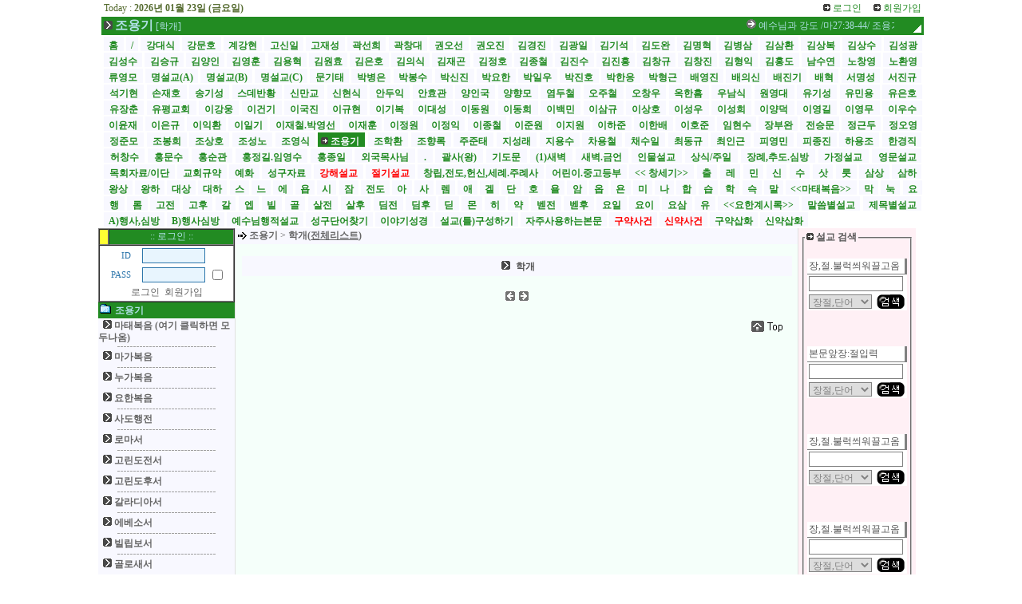

--- FILE ---
content_type: text/html
request_url: http://0691.in/news_list.html?s=k2002&l_page=&find_how=&find_value=&s_id=6497
body_size: 93698
content:
<html>
<head>
<title>설교신문 0691.in/sermon66.com</title>
<meta http-equiv="Content-Type" content="text/html; charset=euc-kr">

<!-- head사이에 이부분을 복사해서 넣습니다 -->
<meta name="title" content="설교도서관" />
<meta name="publisher" content="설교도서관" />
<meta name="author" content="설교도서관" />
<meta name="robots" content="index,follow" />
<meta name="keywords" content="설교도서관,설교신문,설교잘하는법,설교작성법,생활전도,강해설교,참된설교" />
<meta name="description" content="설교도서관" />
<meta property="og:title" content="설교도서관"/>
<meta property="og:site_name" content="설교도서관" />
<meta property="og:author" content="설교도서관" />
<meta property="og:type" content="website" />
<meta property="og:description" content="설교도서관" />
<meta property="og:url" content="http://www.0691.in/" />
<meta property="og:image" content="http://www.0691.in/sitePhoto.png" />
<!-- 여기까지 -->

<style>
A{text-decoration:none; font-size:9pt; color:#666666}
A:hover{text-decoration:underline;}

TD{font-size:9pt; font-family:굴림;line-height:130%;color:#555555}

.match{font-size:8pt;font-family:matchworks,Tahoma;color:gray}
.admin{border:1px gray solid;color:gray;font-size:9pt;font-family:굴림}
.smimg{margin-bottom:-2px}
.text5{font:11pt "굴림", "굴림체"; margin-top:0px; margin-left:0px;font-weight:bold ;letter-spacing:-2px}
.text4{font:9pt "굴림", "굴림체"; margin-top:0px; margin-left:0px;color:#006400}
.head{font:12pt "바탕", "바탕체"; margin-top:0px; margin-left:0px;color:#006400;font-weight:bold ;letter-spacing:-1px; line-height:120%}
.newslist{font:10pt "굴림", "굴림체"; margin-top:0px; margin-left:0px;color:#006400;font-weight:bold ;letter-spacing:-1px; line-height:120%}
</style>
<script>
function toggle_sub_section(ss,arrow)
{
	if (document.all[ss].style.display == 'none'){
		document.all[ss].style.display="";
		document.all[arrow].style.filter="fliph()";
	}else{
		document.all[ss].style.display="none";
		document.all[arrow].style.filter="";
	}
}
</script>
<!--
<script>
window.open('/notice_m.htm','','width=320,height=320')
</script>
-->
</head>

<style type="text/css">
.newslistc {margin:0px;}
.newslistc a{text-decoration:none; color:#006400; font-size:11pt; font-weight:bold; font-family:돋움체;}
.newslistc a:hover {text-decoration:underline;}
.newslistc a:VISITED {color: #99209B; text-decoration: none;}
</style>

<body bgcolor="#FFFFFF" marginwidth=0 marginheight=0 topmargin=0 leftmargin=0 border=0>

<div align="center">
<!------ 전체 테이블 (크기 절대값지정) ------>
<table border="0" cellspacing="0" cellpadding="0" width="1024"><tr> 
<td>
<!------ 상단 로고/로그인 부분 ------>

<!--@@sp
<table cellpadding=3 cellspacing=0 border=0 width=100% bgcolor=white>
<tr>
	<td width=140 valign=top style='padding-left:8px'>
		<img src='/img/dot_arr.gif' border=0 vspace=3> <a href='article.html?s=k2002'>설교쓰기</a>
		<br><img src='/img/dot_arr.gif' border=0 vspace=3> <a href='search.html?s=k2002'>설교검색</a>
		<br><img src='/img/dot_arr.gif' border=0 vspace=3> <a href='news_list.html?s=k2002'>설교전체보기</a>
		<br><img src='/img/dot_arr.gif' border=0 vspace=3> <a href='/news_list.html?s=k2002&hlmode=hide'>헤드라인감추기</a>	</td>
	<td align=right></td>
</tr>
<tr>
	<td colspan=2 height=2 bgcolor=#228b22></td>
</tr>
</table>
@@sp-->
<!------ 상단 메뉴 테이블 시작 ------>
<table cellpadding=0 cellspacing=0 border=0 width="1024">
<tr>
	<td width=140 align=center valign=top><a href='/' target='_top'><img src="/usr_img/logo.jpg" width=4 height=4 border=0 ></a></td>
	<td bgcolor="#228b22" width="884" valign=bottom height=100%>
		<table cellpadding=3 cellspacing=0 border=0 width="884" height=100%>
		<tr>
			<td width="250" valign=top bgcolor=white><font color='#556b2f'>Today : <b> 2026년 01월 23일 (금요일)</b></font></td>
			<td width="774" valign=top align=right bgcolor=white>
	<b>
	</b> &nbsp;&nbsp;&nbsp;&nbsp;
<img src="/img/basic/dot3.gif" width="9" height="9" border=0> <a href="/login.html"><font color='#228b22'>로그인</font></a>&nbsp;&nbsp;&nbsp;&nbsp;&nbsp;<img src="/img/basic/dot3.gif" width="9" height="9" border=0> <a href="/register.html"><font color='#228b22'>회원가입</font></a>
			</td>
		</tr>
		<tr>
			<td colspan=2 valign=top>
				<table border=0 cellpadding=0 cellspacing=0 width="1024">
				<tr>
					<td width=120 valign=top><nobr><img src='/img/basic/dot10.gif' border=0> <font size=3 color='#b0e0e6'><b>조용기</b></font> <font color='#b0e0e6'>[학개]</font>&nbsp;&nbsp;&nbsp;</nobr></td>
					<td width="890"><marquee width="870" scrollamount=5 scrolldelay=0>
<img src='/img/basic/dot8.gif' border=0> <a href='news_view.html?s=k2002&no=257385'><font color='#b0e0e6'>예수님과 강도 /마27:38-44/ 조용기목사 </font></a>&nbsp;&nbsp;&nbsp;&nbsp;&nbsp;&nbsp;&nbsp;&nbsp;&nbsp;&nbsp;&nbsp;&nbsp;&nbsp;<img src='/img/basic/dot8.gif' border=0> <a href='news_view.html?s=k2002&no=257384'><font color='#b0e0e6'>피흘림이 없은즉 사함이 없느니라 /히9:22-29/ 조용기목사 </font></a>&nbsp;&nbsp;&nbsp;&nbsp;&nbsp;&nbsp;&nbsp;&nbsp;&nbsp;&nbsp;&nbsp;&nbsp;&nbsp;<img src='/img/basic/dot8.gif' border=0> <a href='news_view.html?s=k2002&no=257383'><font color='#b0e0e6'>하나님의 약속을 누리는 삶 /히11:1-2/ 조용기목사 </font></a>&nbsp;&nbsp;&nbsp;&nbsp;&nbsp;&nbsp;&nbsp;&nbsp;&nbsp;&nbsp;&nbsp;&nbsp;&nbsp;<img src='/img/basic/dot8.gif' border=0> <a href='news_view.html?s=k2002&no=257382'><font color='#b0e0e6'>희망은 하늘에서부터 나온다 /왕하7:3-8/ 조용기목사 </font></a>&nbsp;&nbsp;&nbsp;&nbsp;&nbsp;&nbsp;&nbsp;&nbsp;&nbsp;&nbsp;&nbsp;&nbsp;&nbsp;<img src='/img/basic/dot8.gif' border=0> <a href='news_view.html?s=k2002&no=257381'><font color='#b0e0e6'>사탄이 존재하는 곳 /엡2:1-5/ 조용기목사 </font></a>&nbsp;&nbsp;&nbsp;&nbsp;&nbsp;&nbsp;&nbsp;&nbsp;&nbsp;&nbsp;&nbsp;&nbsp;&nbsp;<img src='/img/basic/dot8.gif' border=0> <a href='news_view.html?s=k2002&no=247683'><font color='#b0e0e6'>하늘의 길과 땅의 길, 삶의 길과 죽음의 길 /사55:6-9/ 조용기목사 </font></a>&nbsp;&nbsp;&nbsp;&nbsp;&nbsp;&nbsp;&nbsp;&nbsp;&nbsp;&nbsp;&nbsp;&nbsp;&nbsp;<img src='/img/basic/dot8.gif' border=0> <a href='news_view.html?s=k2002&no=247682'><font color='#b0e0e6'>믿음과 기다림 /롬4:17-22/ 조용기목사 </font></a>&nbsp;&nbsp;&nbsp;&nbsp;&nbsp;&nbsp;&nbsp;&nbsp;&nbsp;&nbsp;&nbsp;&nbsp;&nbsp;<img src='/img/basic/dot8.gif' border=0> <a href='news_view.html?s=k2002&no=247681'><font color='#b0e0e6'>우리의 싸움 /엡6:10-12/ 조용기목사 </font></a>&nbsp;&nbsp;&nbsp;&nbsp;&nbsp;&nbsp;&nbsp;&nbsp;&nbsp;&nbsp;&nbsp;&nbsp;&nbsp;<img src='/img/basic/dot8.gif' border=0> <a href='news_view.html?s=k2002&no=247680'><font color='#b0e0e6'>믿음의 위력 /막11:23-24/ 조용기목사 </font></a>&nbsp;&nbsp;&nbsp;&nbsp;&nbsp;&nbsp;&nbsp;&nbsp;&nbsp;&nbsp;&nbsp;&nbsp;&nbsp;<img src='/img/basic/dot8.gif' border=0> <a href='news_view.html?s=k2002&no=247679'><font color='#b0e0e6'>기도하면 천국이 보인다 /마11:28-30/ 조용기목사 </font></a>&nbsp;&nbsp;&nbsp;&nbsp;&nbsp;&nbsp;&nbsp;&nbsp;&nbsp;&nbsp;&nbsp;&nbsp;&nbsp;					 </marquee></td>
					 <td valign=bottom align=right width=14><img src='/img/top_right_blend.gif' border=0 width=14 height=14 style="filter:alpha(opacity=50)"></td>
				</tr>
				</table>
			</td>
		</tr>
		<tr>
			<td width="1024" colspan=2 valign=bottom bgcolor=white height=100%><p align='justify' style='margin-bottom:-4px;line-height:170%'><nobr><span style='padding-top:4px;background:#f8f8ff'>&nbsp;<a href='/'><font color='#228b22'><b>&nbsp;홈&nbsp;</b></font></a>&nbsp;</font></span></nobr> <nobr><span style='padding-top:4px;background:#f8f8ff'>&nbsp;<a href='/?s=g115'><font color='#228b22'><b>&nbsp;/&nbsp;</b></font></a>&nbsp;</span></nobr> <nobr><span style='padding-top:4px;background:#f8f8ff'>&nbsp;<a href='/?s=b021'><font color='#228b22'><b>&nbsp;강대식&nbsp;</b></font></a>&nbsp;</span></nobr> <nobr><span style='padding-top:4px;background:#f8f8ff'>&nbsp;<a href='/?s=k2017'><font color='#228b22'><b>&nbsp;강문호&nbsp;</b></font></a>&nbsp;</span></nobr> <nobr><span style='padding-top:4px;background:#f8f8ff'>&nbsp;<a href='/?s=xx210'><font color='#228b22'><b>&nbsp;계강현&nbsp;</b></font></a>&nbsp;</span></nobr> <nobr><span style='padding-top:4px;background:#f8f8ff'>&nbsp;<a href='/?s=k2018'><font color='#228b22'><b>&nbsp;고신일&nbsp;</b></font></a>&nbsp;</span></nobr> <nobr><span style='padding-top:4px;background:#f8f8ff'>&nbsp;<a href='/?s=g114'><font color='#228b22'><b>&nbsp;고재성&nbsp;</b></font></a>&nbsp;</span></nobr> <nobr><span style='padding-top:4px;background:#f8f8ff'>&nbsp;<a href='/?s=k2007'><font color='#228b22'><b>&nbsp;곽선희&nbsp;</b></font></a>&nbsp;</span></nobr> <nobr><span style='padding-top:4px;background:#f8f8ff'>&nbsp;<a href='/?s=xx208'><font color='#228b22'><b>&nbsp;곽창대&nbsp;</b></font></a>&nbsp;</span></nobr> <nobr><span style='padding-top:4px;background:#f8f8ff'>&nbsp;<a href='/?s=g104'><font color='#228b22'><b>&nbsp;권오선&nbsp;</b></font></a>&nbsp;</span></nobr> <nobr><span style='padding-top:4px;background:#f8f8ff'>&nbsp;<a href='/?s=xx215'><font color='#228b22'><b>&nbsp;권오진&nbsp;</b></font></a>&nbsp;</span></nobr> <nobr><span style='padding-top:4px;background:#f8f8ff'>&nbsp;<a href='/?s=b030'><font color='#228b22'><b>&nbsp;김경진&nbsp;</b></font></a>&nbsp;</span></nobr> <nobr><span style='padding-top:4px;background:#f8f8ff'>&nbsp;<a href='/?s=k2016'><font color='#228b22'><b>&nbsp;김광일&nbsp;</b></font></a>&nbsp;</span></nobr> <nobr><span style='padding-top:4px;background:#f8f8ff'>&nbsp;<a href='/?s=k2025'><font color='#228b22'><b>&nbsp;김기석&nbsp;</b></font></a>&nbsp;</span></nobr> <nobr><span style='padding-top:4px;background:#f8f8ff'>&nbsp;<a href='/?s=xx225'><font color='#228b22'><b>&nbsp;김도완&nbsp;</b></font></a>&nbsp;</span></nobr> <nobr><span style='padding-top:4px;background:#f8f8ff'>&nbsp;<a href='/?s=k2014'><font color='#228b22'><b>&nbsp;김명혁&nbsp;</b></font></a>&nbsp;</span></nobr> <nobr><span style='padding-top:4px;background:#f8f8ff'>&nbsp;<a href='/?s=x2010'><font color='#228b22'><b>&nbsp;김병삼&nbsp;</b></font></a>&nbsp;</span></nobr> <nobr><span style='padding-top:4px;background:#f8f8ff'>&nbsp;<a href='/?s=k2004'><font color='#228b22'><b>&nbsp;김삼환&nbsp;</b></font></a>&nbsp;</span></nobr> <nobr><span style='padding-top:4px;background:#f8f8ff'>&nbsp;<a href='/?s=k2023'><font color='#228b22'><b>&nbsp;김상복&nbsp;</b></font></a>&nbsp;</span></nobr> <nobr><span style='padding-top:4px;background:#f8f8ff'>&nbsp;<a href='/?s=g105'><font color='#228b22'><b>&nbsp;김상수&nbsp;</b></font></a>&nbsp;</span></nobr> <nobr><span style='padding-top:4px;background:#f8f8ff'>&nbsp;<a href='/?s=k2011'><font color='#228b22'><b>&nbsp;김성광&nbsp;</b></font></a>&nbsp;</span></nobr> <nobr><span style='padding-top:4px;background:#f8f8ff'>&nbsp;<a href='/?s=k2026'><font color='#228b22'><b>&nbsp;김성수&nbsp;</b></font></a>&nbsp;</span></nobr> <nobr><span style='padding-top:4px;background:#f8f8ff'>&nbsp;<a href='/?s=xx231'><font color='#228b22'><b>&nbsp;김승규&nbsp;</b></font></a>&nbsp;</span></nobr> <nobr><span style='padding-top:4px;background:#f8f8ff'>&nbsp;<a href='/?s=x2018'><font color='#228b22'><b>&nbsp;김양인&nbsp;</b></font></a>&nbsp;</span></nobr> <nobr><span style='padding-top:4px;background:#f8f8ff'>&nbsp;<a href='/?s=x2051'><font color='#228b22'><b>&nbsp;김영훈&nbsp;</b></font></a>&nbsp;</span></nobr> <nobr><span style='padding-top:4px;background:#f8f8ff'>&nbsp;<a href='/?s=b017'><font color='#228b22'><b>&nbsp;김용혁&nbsp;</b></font></a>&nbsp;</span></nobr> <nobr><span style='padding-top:4px;background:#f8f8ff'>&nbsp;<a href='/?s=x2056'><font color='#228b22'><b>&nbsp;김원효&nbsp;</b></font></a>&nbsp;</span></nobr> <nobr><span style='padding-top:4px;background:#f8f8ff'>&nbsp;<a href='/?s=k2015'><font color='#228b22'><b>&nbsp;김은호&nbsp;</b></font></a>&nbsp;</span></nobr> <nobr><span style='padding-top:4px;background:#f8f8ff'>&nbsp;<a href='/?s=b009'><font color='#228b22'><b>&nbsp;김의식&nbsp;</b></font></a>&nbsp;</span></nobr> <nobr><span style='padding-top:4px;background:#f8f8ff'>&nbsp;<a href='/?s=xx206'><font color='#228b22'><b>&nbsp;김재곤&nbsp;</b></font></a>&nbsp;</span></nobr> <nobr><span style='padding-top:4px;background:#f8f8ff'>&nbsp;<a href='/?s=x2009'><font color='#228b22'><b>&nbsp;김정호&nbsp;</b></font></a>&nbsp;</span></nobr> <nobr><span style='padding-top:4px;background:#f8f8ff'>&nbsp;<a href='/?s=g110'><font color='#228b22'><b>&nbsp;김종철&nbsp;</b></font></a>&nbsp;</span></nobr> <nobr><span style='padding-top:4px;background:#f8f8ff'>&nbsp;<a href='/?s=b029'><font color='#228b22'><b>&nbsp;김진수&nbsp;</b></font></a>&nbsp;</span></nobr> <nobr><span style='padding-top:4px;background:#f8f8ff'>&nbsp;<a href='/?s=b008'><font color='#228b22'><b>&nbsp;김진흥&nbsp;</b></font></a>&nbsp;</span></nobr> <nobr><span style='padding-top:4px;background:#f8f8ff'>&nbsp;<a href='/?s=xx216'><font color='#228b22'><b>&nbsp;김창규&nbsp;</b></font></a>&nbsp;</span></nobr> <nobr><span style='padding-top:4px;background:#f8f8ff'>&nbsp;<a href='/?s=b020'><font color='#228b22'><b>&nbsp;김창진&nbsp;</b></font></a>&nbsp;</span></nobr> <nobr><span style='padding-top:4px;background:#f8f8ff'>&nbsp;<a href='/?s=xx230'><font color='#228b22'><b>&nbsp;김형익&nbsp;</b></font></a>&nbsp;</span></nobr> <nobr><span style='padding-top:4px;background:#f8f8ff'>&nbsp;<a href='/?s=k2010'><font color='#228b22'><b>&nbsp;김홍도&nbsp;</b></font></a>&nbsp;</span></nobr> <nobr><span style='padding-top:4px;background:#f8f8ff'>&nbsp;<a href='/?s=xx212'><font color='#228b22'><b>&nbsp;남수연&nbsp;</b></font></a>&nbsp;</span></nobr> <nobr><span style='padding-top:4px;background:#f8f8ff'>&nbsp;<a href='/?s=x2045'><font color='#228b22'><b>&nbsp;노창영&nbsp;</b></font></a>&nbsp;</span></nobr> <nobr><span style='padding-top:4px;background:#f8f8ff'>&nbsp;<a href='/?s=x2039'><font color='#228b22'><b>&nbsp;노환영&nbsp;</b></font></a>&nbsp;</span></nobr> <nobr><span style='padding-top:4px;background:#f8f8ff'>&nbsp;<a href='/?s=k2012'><font color='#228b22'><b>&nbsp;류영모&nbsp;</b></font></a>&nbsp;</span></nobr> <nobr><span style='padding-top:4px;background:#f8f8ff'>&nbsp;<a href='/?s=k2003'><font color='#228b22'><b>&nbsp;명설교(A)&nbsp;</b></font></a>&nbsp;</span></nobr> <nobr><span style='padding-top:4px;background:#f8f8ff'>&nbsp;<a href='/?s=x2030'><font color='#228b22'><b>&nbsp;명설교(B)&nbsp;</b></font></a>&nbsp;</span></nobr> <nobr><span style='padding-top:4px;background:#f8f8ff'>&nbsp;<a href='/?s=xx205'><font color='#228b22'><b>&nbsp;명설교(C)&nbsp;</b></font></a>&nbsp;</span></nobr> <nobr><span style='padding-top:4px;background:#f8f8ff'>&nbsp;<a href='/?s=x2042'><font color='#228b22'><b>&nbsp;문기태&nbsp;</b></font></a>&nbsp;</span></nobr> <nobr><span style='padding-top:4px;background:#f8f8ff'>&nbsp;<a href='/?s=x2036'><font color='#228b22'><b>&nbsp;박병은&nbsp;</b></font></a>&nbsp;</span></nobr> <nobr><span style='padding-top:4px;background:#f8f8ff'>&nbsp;<a href='/?s=x2008'><font color='#228b22'><b>&nbsp;박봉수&nbsp;</b></font></a>&nbsp;</span></nobr> <nobr><span style='padding-top:4px;background:#f8f8ff'>&nbsp;<a href='/?s=b018'><font color='#228b22'><b>&nbsp;박신진&nbsp;</b></font></a>&nbsp;</span></nobr> <nobr><span style='padding-top:4px;background:#f8f8ff'>&nbsp;<a href='/?s=g102'><font color='#228b22'><b>&nbsp;박요한&nbsp;</b></font></a>&nbsp;</span></nobr> <nobr><span style='padding-top:4px;background:#f8f8ff'>&nbsp;<a href='/?s=b001'><font color='#228b22'><b>&nbsp;박일우&nbsp;</b></font></a>&nbsp;</span></nobr> <nobr><span style='padding-top:4px;background:#f8f8ff'>&nbsp;<a href='/?s=x2041'><font color='#228b22'><b>&nbsp;박진호&nbsp;</b></font></a>&nbsp;</span></nobr> <nobr><span style='padding-top:4px;background:#f8f8ff'>&nbsp;<a href='/?s=x2021'><font color='#228b22'><b>&nbsp;박한응&nbsp;</b></font></a>&nbsp;</span></nobr> <nobr><span style='padding-top:4px;background:#f8f8ff'>&nbsp;<a href='/?s=b023'><font color='#228b22'><b>&nbsp;박형근&nbsp;</b></font></a>&nbsp;</span></nobr> <nobr><span style='padding-top:4px;background:#f8f8ff'>&nbsp;<a href='/?s=xx211'><font color='#228b22'><b>&nbsp;배영진&nbsp;</b></font></a>&nbsp;</span></nobr> <nobr><span style='padding-top:4px;background:#f8f8ff'>&nbsp;<a href='/?s=x2029'><font color='#228b22'><b>&nbsp;배의신&nbsp;</b></font></a>&nbsp;</span></nobr> <nobr><span style='padding-top:4px;background:#f8f8ff'>&nbsp;<a href='/?s=x2024'><font color='#228b22'><b>&nbsp;배진기&nbsp;</b></font></a>&nbsp;</span></nobr> <nobr><span style='padding-top:4px;background:#f8f8ff'>&nbsp;<a href='/?s=b006'><font color='#228b22'><b>&nbsp;배혁&nbsp;</b></font></a>&nbsp;</span></nobr> <nobr><span style='padding-top:4px;background:#f8f8ff'>&nbsp;<a href='/?s=xx224'><font color='#228b22'><b>&nbsp;서명성&nbsp;</b></font></a>&nbsp;</span></nobr> <nobr><span style='padding-top:4px;background:#f8f8ff'>&nbsp;<a href='/?s=x2049'><font color='#228b22'><b>&nbsp;서진규&nbsp;</b></font></a>&nbsp;</span></nobr> <nobr><span style='padding-top:4px;background:#f8f8ff'>&nbsp;<a href='/?s=g111'><font color='#228b22'><b>&nbsp;석기현&nbsp;</b></font></a>&nbsp;</span></nobr> <nobr><span style='padding-top:4px;background:#f8f8ff'>&nbsp;<a href='/?s=xx229'><font color='#228b22'><b>&nbsp;손재호&nbsp;</b></font></a>&nbsp;</span></nobr> <nobr><span style='padding-top:4px;background:#f8f8ff'>&nbsp;<a href='/?s=x2038'><font color='#228b22'><b>&nbsp;송기성&nbsp;</b></font></a>&nbsp;</span></nobr> <nobr><span style='padding-top:4px;background:#f8f8ff'>&nbsp;<a href='/?s=xx228'><font color='#228b22'><b>&nbsp;스데반황&nbsp;</b></font></a>&nbsp;</span></nobr> <nobr><span style='padding-top:4px;background:#f8f8ff'>&nbsp;<a href='/?s=b014'><font color='#228b22'><b>&nbsp;신만교&nbsp;</b></font></a>&nbsp;</span></nobr> <nobr><span style='padding-top:4px;background:#f8f8ff'>&nbsp;<a href='/?s=xx218'><font color='#228b22'><b>&nbsp;신현식&nbsp;</b></font></a>&nbsp;</span></nobr> <nobr><span style='padding-top:4px;background:#f8f8ff'>&nbsp;<a href='/?s=g101'><font color='#228b22'><b>&nbsp;안두익&nbsp;</b></font></a>&nbsp;</span></nobr> <nobr><span style='padding-top:4px;background:#f8f8ff'>&nbsp;<a href='/?s=x2026'><font color='#228b22'><b>&nbsp;안효관&nbsp;</b></font></a>&nbsp;</span></nobr> <nobr><span style='padding-top:4px;background:#f8f8ff'>&nbsp;<a href='/?s=b007'><font color='#228b22'><b>&nbsp;양인국&nbsp;</b></font></a>&nbsp;</span></nobr> <nobr><span style='padding-top:4px;background:#f8f8ff'>&nbsp;<a href='/?s=x2047'><font color='#228b22'><b>&nbsp;양향모&nbsp;</b></font></a>&nbsp;</span></nobr> <nobr><span style='padding-top:4px;background:#f8f8ff'>&nbsp;<a href='/?s=b022'><font color='#228b22'><b>&nbsp;염두철&nbsp;</b></font></a>&nbsp;</span></nobr> <nobr><span style='padding-top:4px;background:#f8f8ff'>&nbsp;<a href='/?s=x2012'><font color='#228b22'><b>&nbsp;오주철&nbsp;</b></font></a>&nbsp;</span></nobr> <nobr><span style='padding-top:4px;background:#f8f8ff'>&nbsp;<a href='/?s=b027'><font color='#228b22'><b>&nbsp;오창우&nbsp;</b></font></a>&nbsp;</span></nobr> <nobr><span style='padding-top:4px;background:#f8f8ff'>&nbsp;<a href='/?s=k2006'><font color='#228b22'><b>&nbsp;옥한흠&nbsp;</b></font></a>&nbsp;</span></nobr> <nobr><span style='padding-top:4px;background:#f8f8ff'>&nbsp;<a href='/?s=g112'><font color='#228b22'><b>&nbsp;우남식&nbsp;</b></font></a>&nbsp;</span></nobr> <nobr><span style='padding-top:4px;background:#f8f8ff'>&nbsp;<a href='/?s=b011'><font color='#228b22'><b>&nbsp;원영대&nbsp;</b></font></a>&nbsp;</span></nobr> <nobr><span style='padding-top:4px;background:#f8f8ff'>&nbsp;<a href='/?s=x2015'><font color='#228b22'><b>&nbsp;유기성&nbsp;</b></font></a>&nbsp;</span></nobr> <nobr><span style='padding-top:4px;background:#f8f8ff'>&nbsp;<a href='/?s=xx226'><font color='#228b22'><b>&nbsp;유민용&nbsp;</b></font></a>&nbsp;</span></nobr> <nobr><span style='padding-top:4px;background:#f8f8ff'>&nbsp;<a href='/?s=b003'><font color='#228b22'><b>&nbsp;유은호&nbsp;</b></font></a>&nbsp;</span></nobr> <nobr><span style='padding-top:4px;background:#f8f8ff'>&nbsp;<a href='/?s=b012'><font color='#228b22'><b>&nbsp;유장춘&nbsp;</b></font></a>&nbsp;</span></nobr> <nobr><span style='padding-top:4px;background:#f8f8ff'>&nbsp;<a href='/?s=xx214'><font color='#228b22'><b>&nbsp;유평교회&nbsp;</b></font></a>&nbsp;</span></nobr> <nobr><span style='padding-top:4px;background:#f8f8ff'>&nbsp;<a href='/?s=x205'><font color='#228b22'><b>&nbsp;이강웅&nbsp;</b></font></a>&nbsp;</span></nobr> <nobr><span style='padding-top:4px;background:#f8f8ff'>&nbsp;<a href='/?s=x2048'><font color='#228b22'><b>&nbsp;이건기&nbsp;</b></font></a>&nbsp;</span></nobr> <nobr><span style='padding-top:4px;background:#f8f8ff'>&nbsp;<a href='/?s=b016'><font color='#228b22'><b>&nbsp;이국진&nbsp;</b></font></a>&nbsp;</span></nobr> <nobr><span style='padding-top:4px;background:#f8f8ff'>&nbsp;<a href='/?s=xx223'><font color='#228b22'><b>&nbsp;이규현&nbsp;</b></font></a>&nbsp;</span></nobr> <nobr><span style='padding-top:4px;background:#f8f8ff'>&nbsp;<a href='/?s=x2032'><font color='#228b22'><b>&nbsp;이기복&nbsp;</b></font></a>&nbsp;</span></nobr> <nobr><span style='padding-top:4px;background:#f8f8ff'>&nbsp;<a href='/?s=xx219'><font color='#228b22'><b>&nbsp;이대성&nbsp;</b></font></a>&nbsp;</span></nobr> <nobr><span style='padding-top:4px;background:#f8f8ff'>&nbsp;<a href='/?s=k2008'><font color='#228b22'><b>&nbsp;이동원&nbsp;</b></font></a>&nbsp;</span></nobr> <nobr><span style='padding-top:4px;background:#f8f8ff'>&nbsp;<a href='/?s=xx227'><font color='#228b22'><b>&nbsp;이동희&nbsp;</b></font></a>&nbsp;</span></nobr> <nobr><span style='padding-top:4px;background:#f8f8ff'>&nbsp;<a href='/?s=xx209'><font color='#228b22'><b>&nbsp;이백민&nbsp;</b></font></a>&nbsp;</span></nobr> <nobr><span style='padding-top:4px;background:#f8f8ff'>&nbsp;<a href='/?s=x2017'><font color='#228b22'><b>&nbsp;이삼규&nbsp;</b></font></a>&nbsp;</span></nobr> <nobr><span style='padding-top:4px;background:#f8f8ff'>&nbsp;<a href='/?s=x2019'><font color='#228b22'><b>&nbsp;이상호&nbsp;</b></font></a>&nbsp;</span></nobr> <nobr><span style='padding-top:4px;background:#f8f8ff'>&nbsp;<a href='/?s=x2046'><font color='#228b22'><b>&nbsp;이성우&nbsp;</b></font></a>&nbsp;</span></nobr> <nobr><span style='padding-top:4px;background:#f8f8ff'>&nbsp;<a href='/?s=k2013'><font color='#228b22'><b>&nbsp;이성희&nbsp;</b></font></a>&nbsp;</span></nobr> <nobr><span style='padding-top:4px;background:#f8f8ff'>&nbsp;<a href='/?s=x2004'><font color='#228b22'><b>&nbsp;이양덕&nbsp;</b></font></a>&nbsp;</span></nobr> <nobr><span style='padding-top:4px;background:#f8f8ff'>&nbsp;<a href='/?s=b032'><font color='#228b22'><b>&nbsp;이영길&nbsp;</b></font></a>&nbsp;</span></nobr> <nobr><span style='padding-top:4px;background:#f8f8ff'>&nbsp;<a href='/?s=x2003'><font color='#228b22'><b>&nbsp;이영무&nbsp;</b></font></a>&nbsp;</span></nobr> <nobr><span style='padding-top:4px;background:#f8f8ff'>&nbsp;<a href='/?s=xx213'><font color='#228b22'><b>&nbsp;이우수&nbsp;</b></font></a>&nbsp;</span></nobr> <nobr><span style='padding-top:4px;background:#f8f8ff'>&nbsp;<a href='/?s=x2013'><font color='#228b22'><b>&nbsp;이윤재&nbsp;</b></font></a>&nbsp;</span></nobr> <nobr><span style='padding-top:4px;background:#f8f8ff'>&nbsp;<a href='/?s=x2031'><font color='#228b22'><b>&nbsp;이은규&nbsp;</b></font></a>&nbsp;</span></nobr> <nobr><span style='padding-top:4px;background:#f8f8ff'>&nbsp;<a href='/?s=xx220'><font color='#228b22'><b>&nbsp;이익환&nbsp;</b></font></a>&nbsp;</span></nobr> <nobr><span style='padding-top:4px;background:#f8f8ff'>&nbsp;<a href='/?s=b002'><font color='#228b22'><b>&nbsp;이일기&nbsp;</b></font></a>&nbsp;</span></nobr> <nobr><span style='padding-top:4px;background:#f8f8ff'>&nbsp;<a href='/?s=k2027'><font color='#228b22'><b>&nbsp;이재철.박영선&nbsp;</b></font></a>&nbsp;</span></nobr> <nobr><span style='padding-top:4px;background:#f8f8ff'>&nbsp;<a href='/?s=b031'><font color='#228b22'><b>&nbsp;이재훈&nbsp;</b></font></a>&nbsp;</span></nobr> <nobr><span style='padding-top:4px;background:#f8f8ff'>&nbsp;<a href='/?s=b005'><font color='#228b22'><b>&nbsp;이정원&nbsp;</b></font></a>&nbsp;</span></nobr> <nobr><span style='padding-top:4px;background:#f8f8ff'>&nbsp;<a href='/?s=k2019'><font color='#228b22'><b>&nbsp;이정익&nbsp;</b></font></a>&nbsp;</span></nobr> <nobr><span style='padding-top:4px;background:#f8f8ff'>&nbsp;<a href='/?s=b013'><font color='#228b22'><b>&nbsp;이종철&nbsp;</b></font></a>&nbsp;</span></nobr> <nobr><span style='padding-top:4px;background:#f8f8ff'>&nbsp;<a href='/?s=x2043'><font color='#228b22'><b>&nbsp;이준원&nbsp;</b></font></a>&nbsp;</span></nobr> <nobr><span style='padding-top:4px;background:#f8f8ff'>&nbsp;<a href='/?s=g106'><font color='#228b22'><b>&nbsp;이지원&nbsp;</b></font></a>&nbsp;</span></nobr> <nobr><span style='padding-top:4px;background:#f8f8ff'>&nbsp;<a href='/?s=x2034'><font color='#228b22'><b>&nbsp;이하준&nbsp;</b></font></a>&nbsp;</span></nobr> <nobr><span style='padding-top:4px;background:#f8f8ff'>&nbsp;<a href='/?s=x2025'><font color='#228b22'><b>&nbsp;이한배&nbsp;</b></font></a>&nbsp;</span></nobr> <nobr><span style='padding-top:4px;background:#f8f8ff'>&nbsp;<a href='/?s=g109'><font color='#228b22'><b>&nbsp;이호준&nbsp;</b></font></a>&nbsp;</span></nobr> <nobr><span style='padding-top:4px;background:#f8f8ff'>&nbsp;<a href='/?s=x2035'><font color='#228b22'><b>&nbsp;임현수&nbsp;</b></font></a>&nbsp;</span></nobr> <nobr><span style='padding-top:4px;background:#f8f8ff'>&nbsp;<a href='/?s=g108'><font color='#228b22'><b>&nbsp;장부완&nbsp;</b></font></a>&nbsp;</span></nobr> <nobr><span style='padding-top:4px;background:#f8f8ff'>&nbsp;<a href='/?s=b026'><font color='#228b22'><b>&nbsp;전승문&nbsp;</b></font></a>&nbsp;</span></nobr> <nobr><span style='padding-top:4px;background:#f8f8ff'>&nbsp;<a href='/?s=x2033'><font color='#228b22'><b>&nbsp;정근두&nbsp;</b></font></a>&nbsp;</span></nobr> <nobr><span style='padding-top:4px;background:#f8f8ff'>&nbsp;<a href='/?s=g103'><font color='#228b22'><b>&nbsp;정오영&nbsp;</b></font></a>&nbsp;</span></nobr> <nobr><span style='padding-top:4px;background:#f8f8ff'>&nbsp;<a href='/?s=x2040'><font color='#228b22'><b>&nbsp;정준모&nbsp;</b></font></a>&nbsp;</span></nobr> <nobr><span style='padding-top:4px;background:#f8f8ff'>&nbsp;<a href='/?s=x2007'><font color='#228b22'><b>&nbsp;조봉희&nbsp;</b></font></a>&nbsp;</span></nobr> <nobr><span style='padding-top:4px;background:#f8f8ff'>&nbsp;<a href='/?s=b025'><font color='#228b22'><b>&nbsp;조상호&nbsp;</b></font></a>&nbsp;</span></nobr> <nobr><span style='padding-top:4px;background:#f8f8ff'>&nbsp;<a href='/?s=b004'><font color='#228b22'><b>&nbsp;조성노&nbsp;</b></font></a>&nbsp;</span></nobr> <nobr><span style='padding-top:4px;background:#f8f8ff'>&nbsp;<a href='/?s=xx221'><font color='#228b22'><b>&nbsp;조영식&nbsp;</b></font></a>&nbsp;</span></nobr> <nobr><span style='padding-top:4px;background:#228b22'><font size=2>&nbsp;<a href='/?s=k2002'><font color='#f8f8ff'><img src='/img/basic/dot3.gif' border=0><b>&nbsp;조용기&nbsp;</b></font></a>&nbsp;</font></span></nobr> <nobr><span style='padding-top:4px;background:#f8f8ff'>&nbsp;<a href='/?s=b019'><font color='#228b22'><b>&nbsp;조학환&nbsp;</b></font></a>&nbsp;</span></nobr> <nobr><span style='padding-top:4px;background:#f8f8ff'>&nbsp;<a href='/?s=b028'><font color='#228b22'><b>&nbsp;조향록&nbsp;</b></font></a>&nbsp;</span></nobr> <nobr><span style='padding-top:4px;background:#f8f8ff'>&nbsp;<a href='/?s=x2016'><font color='#228b22'><b>&nbsp;주준태&nbsp;</b></font></a>&nbsp;</span></nobr> <nobr><span style='padding-top:4px;background:#f8f8ff'>&nbsp;<a href='/?s=x2053'><font color='#228b22'><b>&nbsp;지성래&nbsp;</b></font></a>&nbsp;</span></nobr> <nobr><span style='padding-top:4px;background:#f8f8ff'>&nbsp;<a href='/?s=x2001'><font color='#228b22'><b>&nbsp;지용수&nbsp;</b></font></a>&nbsp;</span></nobr> <nobr><span style='padding-top:4px;background:#f8f8ff'>&nbsp;<a href='/?s=xx217'><font color='#228b22'><b>&nbsp;차용철&nbsp;</b></font></a>&nbsp;</span></nobr> <nobr><span style='padding-top:4px;background:#f8f8ff'>&nbsp;<a href='/?s=b010'><font color='#228b22'><b>&nbsp;채수일&nbsp;</b></font></a>&nbsp;</span></nobr> <nobr><span style='padding-top:4px;background:#f8f8ff'>&nbsp;<a href='/?s=x2052'><font color='#228b22'><b>&nbsp;최동규&nbsp;</b></font></a>&nbsp;</span></nobr> <nobr><span style='padding-top:4px;background:#f8f8ff'>&nbsp;<a href='/?s=b024'><font color='#228b22'><b>&nbsp;최인근&nbsp;</b></font></a>&nbsp;</span></nobr> <nobr><span style='padding-top:4px;background:#f8f8ff'>&nbsp;<a href='/?s=x2002'><font color='#228b22'><b>&nbsp;피영민&nbsp;</b></font></a>&nbsp;</span></nobr> <nobr><span style='padding-top:4px;background:#f8f8ff'>&nbsp;<a href='/?s=x2022'><font color='#228b22'><b>&nbsp;피종진&nbsp;</b></font></a>&nbsp;</span></nobr> <nobr><span style='padding-top:4px;background:#f8f8ff'>&nbsp;<a href='/?s=k2022'><font color='#228b22'><b>&nbsp;하용조&nbsp;</b></font></a>&nbsp;</span></nobr> <nobr><span style='padding-top:4px;background:#f8f8ff'>&nbsp;<a href='/?s=k2001'><font color='#228b22'><b>&nbsp;한경직&nbsp;</b></font></a>&nbsp;</span></nobr> <nobr><span style='padding-top:4px;background:#f8f8ff'>&nbsp;<a href='/?s=b015'><font color='#228b22'><b>&nbsp;허창수&nbsp;</b></font></a>&nbsp;</span></nobr> <nobr><span style='padding-top:4px;background:#f8f8ff'>&nbsp;<a href='/?s=x2023'><font color='#228b22'><b>&nbsp;홍문수&nbsp;</b></font></a>&nbsp;</span></nobr> <nobr><span style='padding-top:4px;background:#f8f8ff'>&nbsp;<a href='/?s=g113'><font color='#228b22'><b>&nbsp;홍순관&nbsp;</b></font></a>&nbsp;</span></nobr> <nobr><span style='padding-top:4px;background:#f8f8ff'>&nbsp;<a href='/?s=k2009'><font color='#228b22'><b>&nbsp;홍정길.임영수&nbsp;</b></font></a>&nbsp;</span></nobr> <nobr><span style='padding-top:4px;background:#f8f8ff'>&nbsp;<a href='/?s=xx207'><font color='#228b22'><b>&nbsp;홍종일&nbsp;</b></font></a>&nbsp;</span></nobr> <nobr><span style='padding-top:4px;background:#f8f8ff'>&nbsp;<a href='/?s=k2024'><font color='#228b22'><b>&nbsp;외국목사님&nbsp;</b></font></a>&nbsp;</span></nobr> <nobr><span style='padding-top:4px;background:#f8f8ff'>&nbsp;<a href='/?s=madam'><font color='#228b22'><b>&nbsp;.&nbsp;</b></font></a>&nbsp;</span></nobr> <nobr><span style='padding-top:4px;background:#f8f8ff'>&nbsp;<a href='/?s=0011'><font color='#228b22'><b>&nbsp;괄사(왕)&nbsp;</b></font></a>&nbsp;</span></nobr> <nobr><span style='padding-top:4px;background:#f8f8ff'>&nbsp;<a href='/?s=a1001'><font color='#228b22'><b>&nbsp;기도문&nbsp;</b></font></a>&nbsp;</span></nobr> <nobr><span style='padding-top:4px;background:#f8f8ff'>&nbsp;<a href='/?s=0091'><font color='#228b22'><b>&nbsp;(1)새벽&nbsp;</b></font></a>&nbsp;</span></nobr> <nobr><span style='padding-top:4px;background:#f8f8ff'>&nbsp;<a href='/?s=s0102'><font color='#228b22'><b>&nbsp;새벽.금언&nbsp;</b></font></a>&nbsp;</span></nobr> <nobr><span style='padding-top:4px;background:#f8f8ff'>&nbsp;<a href='/?s=0073'><font color='#228b22'><b>&nbsp;인물설교&nbsp;</b></font></a>&nbsp;</span></nobr> <nobr><span style='padding-top:4px;background:#f8f8ff'>&nbsp;<a href='/?s=s0067'><font color='#228b22'><b>&nbsp;상식/주일&nbsp;</b></font></a>&nbsp;</span></nobr> <nobr><span style='padding-top:4px;background:#f8f8ff'>&nbsp;<a href='/?s=0089'><font color='#228b22'><b>&nbsp;장례,추도.심방&nbsp;</b></font></a>&nbsp;</span></nobr> <nobr><span style='padding-top:4px;background:#f8f8ff'>&nbsp;<a href='/?s=s0074'><font color='#228b22'><b>&nbsp;가정설교&nbsp;</b></font></a>&nbsp;</span></nobr> <nobr><span style='padding-top:4px;background:#f8f8ff'>&nbsp;<a href='/?s=0080'><font color='#228b22'><b>&nbsp;영문설교&nbsp;</b></font></a>&nbsp;</span></nobr> <nobr><span style='padding-top:4px;background:#f8f8ff'>&nbsp;<a href='/?s=0069'><font color='#228b22'><b>&nbsp;목회자료/이단&nbsp;</b></font></a>&nbsp;</span></nobr> <nobr><span style='padding-top:4px;background:#f8f8ff'>&nbsp;<a href='/?s=0074'><font color='#228b22'><b>&nbsp;교회규약&nbsp;</b></font></a>&nbsp;</span></nobr> <nobr><span style='padding-top:4px;background:#f8f8ff'>&nbsp;<a href='/?s=0071'><font color='#228b22'><b>&nbsp;예화&nbsp;</b></font></a>&nbsp;</span></nobr> <nobr><span style='padding-top:4px;background:#f8f8ff'>&nbsp;<a href='/?s=a0011'><font color='#228b22'><b>&nbsp;성구자료&nbsp;</b></font></a>&nbsp;</span></nobr> <nobr><span style='padding-top:4px;background:#f8f8ff'>&nbsp;<a href='/?s=0088'><font color='#228b22'><b>&nbsp;<font color=red>강해설교&nbsp;</b></font></a>&nbsp;</span></nobr> <nobr><span style='padding-top:4px;background:#f8f8ff'>&nbsp;<a href='/?s=0070'><font color='#228b22'><b>&nbsp;<font color=red>절기설교&nbsp;</b></font></a>&nbsp;</span></nobr> <nobr><span style='padding-top:4px;background:#f8f8ff'>&nbsp;<a href='/?s=0072'><font color='#228b22'><b>&nbsp;창립,전도,헌신,세례.주례사&nbsp;</b></font></a>&nbsp;</span></nobr> <nobr><span style='padding-top:4px;background:#f8f8ff'>&nbsp;<a href='/?s=0099'><font color='#228b22'><b>&nbsp;어린이.중고등부&nbsp;</b></font></a>&nbsp;</span></nobr> <nobr><span style='padding-top:4px;background:#f8f8ff'>&nbsp;<a href='/?s=s0021'><font color='#228b22'><b>&nbsp;<< 창세기>>&nbsp;</b></font></a>&nbsp;</span></nobr> <nobr><span style='padding-top:4px;background:#f8f8ff'>&nbsp;<a href='/?s=s0020'><font color='#228b22'><b>&nbsp;출&nbsp;</b></font></a>&nbsp;</span></nobr> <nobr><span style='padding-top:4px;background:#f8f8ff'>&nbsp;<a href='/?s=s0019'><font color='#228b22'><b>&nbsp;레&nbsp;</b></font></a>&nbsp;</span></nobr> <nobr><span style='padding-top:4px;background:#f8f8ff'>&nbsp;<a href='/?s=s0018'><font color='#228b22'><b>&nbsp;민&nbsp;</b></font></a>&nbsp;</span></nobr> <nobr><span style='padding-top:4px;background:#f8f8ff'>&nbsp;<a href='/?s=s0017'><font color='#228b22'><b>&nbsp;신&nbsp;</b></font></a>&nbsp;</span></nobr> <nobr><span style='padding-top:4px;background:#f8f8ff'>&nbsp;<a href='/?s=s0016'><font color='#228b22'><b>&nbsp;수&nbsp;</b></font></a>&nbsp;</span></nobr> <nobr><span style='padding-top:4px;background:#f8f8ff'>&nbsp;<a href='/?s=s0015'><font color='#228b22'><b>&nbsp;삿&nbsp;</b></font></a>&nbsp;</span></nobr> <nobr><span style='padding-top:4px;background:#f8f8ff'>&nbsp;<a href='/?s=s0014'><font color='#228b22'><b>&nbsp;룻&nbsp;</b></font></a>&nbsp;</span></nobr> <nobr><span style='padding-top:4px;background:#f8f8ff'>&nbsp;<a href='/?s=s0013'><font color='#228b22'><b>&nbsp;삼상&nbsp;</b></font></a>&nbsp;</span></nobr> <nobr><span style='padding-top:4px;background:#f8f8ff'>&nbsp;<a href='/?s=s0011'><font color='#228b22'><b>&nbsp;삼하&nbsp;</b></font></a>&nbsp;</span></nobr> <nobr><span style='padding-top:4px;background:#f8f8ff'>&nbsp;<a href='/?s=s0012'><font color='#228b22'><b>&nbsp;왕상&nbsp;</b></font></a>&nbsp;</span></nobr> <nobr><span style='padding-top:4px;background:#f8f8ff'>&nbsp;<a href='/?s=s0010'><font color='#228b22'><b>&nbsp;왕하&nbsp;</b></font></a>&nbsp;</span></nobr> <nobr><span style='padding-top:4px;background:#f8f8ff'>&nbsp;<a href='/?s=s0009'><font color='#228b22'><b>&nbsp;대상&nbsp;</b></font></a>&nbsp;</span></nobr> <nobr><span style='padding-top:4px;background:#f8f8ff'>&nbsp;<a href='/?s=s0008'><font color='#228b22'><b>&nbsp;대하&nbsp;</b></font></a>&nbsp;</span></nobr> <nobr><span style='padding-top:4px;background:#f8f8ff'>&nbsp;<a href='/?s=s0007'><font color='#228b22'><b>&nbsp;스&nbsp;</b></font></a>&nbsp;</span></nobr> <nobr><span style='padding-top:4px;background:#f8f8ff'>&nbsp;<a href='/?s=s0006'><font color='#228b22'><b>&nbsp;느&nbsp;</b></font></a>&nbsp;</span></nobr> <nobr><span style='padding-top:4px;background:#f8f8ff'>&nbsp;<a href='/?s=s0005'><font color='#228b22'><b>&nbsp;에&nbsp;</b></font></a>&nbsp;</span></nobr> <nobr><span style='padding-top:4px;background:#f8f8ff'>&nbsp;<a href='/?s=s0004'><font color='#228b22'><b>&nbsp;욥&nbsp;</b></font></a>&nbsp;</span></nobr> <nobr><span style='padding-top:4px;background:#f8f8ff'>&nbsp;<a href='/?s=s0003'><font color='#228b22'><b>&nbsp;시&nbsp;</b></font></a>&nbsp;</span></nobr> <nobr><span style='padding-top:4px;background:#f8f8ff'>&nbsp;<a href='/?s=s0002'><font color='#228b22'><b>&nbsp;잠&nbsp;</b></font></a>&nbsp;</span></nobr> <nobr><span style='padding-top:4px;background:#f8f8ff'>&nbsp;<a href='/?s=s0001'><font color='#228b22'><b>&nbsp;전도&nbsp;</b></font></a>&nbsp;</span></nobr> <nobr><span style='padding-top:4px;background:#f8f8ff'>&nbsp;<a href='/?s=s0022'><font color='#228b22'><b>&nbsp;아&nbsp;</b></font></a>&nbsp;</span></nobr> <nobr><span style='padding-top:4px;background:#f8f8ff'>&nbsp;<a href='/?s=s0023'><font color='#228b22'><b>&nbsp;사&nbsp;</b></font></a>&nbsp;</span></nobr> <nobr><span style='padding-top:4px;background:#f8f8ff'>&nbsp;<a href='/?s=s0024'><font color='#228b22'><b>&nbsp;렘&nbsp;</b></font></a>&nbsp;</span></nobr> <nobr><span style='padding-top:4px;background:#f8f8ff'>&nbsp;<a href='/?s=s0025'><font color='#228b22'><b>&nbsp;애&nbsp;</b></font></a>&nbsp;</span></nobr> <nobr><span style='padding-top:4px;background:#f8f8ff'>&nbsp;<a href='/?s=s0026'><font color='#228b22'><b>&nbsp;겔&nbsp;</b></font></a>&nbsp;</span></nobr> <nobr><span style='padding-top:4px;background:#f8f8ff'>&nbsp;<a href='/?s=s0027'><font color='#228b22'><b>&nbsp;단&nbsp;</b></font></a>&nbsp;</span></nobr> <nobr><span style='padding-top:4px;background:#f8f8ff'>&nbsp;<a href='/?s=s0028'><font color='#228b22'><b>&nbsp;호&nbsp;</b></font></a>&nbsp;</span></nobr> <nobr><span style='padding-top:4px;background:#f8f8ff'>&nbsp;<a href='/?s=s0029'><font color='#228b22'><b>&nbsp;욜&nbsp;</b></font></a>&nbsp;</span></nobr> <nobr><span style='padding-top:4px;background:#f8f8ff'>&nbsp;<a href='/?s=s0030'><font color='#228b22'><b>&nbsp;암&nbsp;</b></font></a>&nbsp;</span></nobr> <nobr><span style='padding-top:4px;background:#f8f8ff'>&nbsp;<a href='/?s=s0031'><font color='#228b22'><b>&nbsp;옵&nbsp;</b></font></a>&nbsp;</span></nobr> <nobr><span style='padding-top:4px;background:#f8f8ff'>&nbsp;<a href='/?s=s0032'><font color='#228b22'><b>&nbsp;욘&nbsp;</b></font></a>&nbsp;</span></nobr> <nobr><span style='padding-top:4px;background:#f8f8ff'>&nbsp;<a href='/?s=s0033'><font color='#228b22'><b>&nbsp;미&nbsp;</b></font></a>&nbsp;</span></nobr> <nobr><span style='padding-top:4px;background:#f8f8ff'>&nbsp;<a href='/?s=s0034'><font color='#228b22'><b>&nbsp;나&nbsp;</b></font></a>&nbsp;</span></nobr> <nobr><span style='padding-top:4px;background:#f8f8ff'>&nbsp;<a href='/?s=s0035'><font color='#228b22'><b>&nbsp;합&nbsp;</b></font></a>&nbsp;</span></nobr> <nobr><span style='padding-top:4px;background:#f8f8ff'>&nbsp;<a href='/?s=s0036'><font color='#228b22'><b>&nbsp;습&nbsp;</b></font></a>&nbsp;</span></nobr> <nobr><span style='padding-top:4px;background:#f8f8ff'>&nbsp;<a href='/?s=s0037'><font color='#228b22'><b>&nbsp;학&nbsp;</b></font></a>&nbsp;</span></nobr> <nobr><span style='padding-top:4px;background:#f8f8ff'>&nbsp;<a href='/?s=s0038'><font color='#228b22'><b>&nbsp;슥&nbsp;</b></font></a>&nbsp;</span></nobr> <nobr><span style='padding-top:4px;background:#f8f8ff'>&nbsp;<a href='/?s=s0039'><font color='#228b22'><b>&nbsp;말&nbsp;</b></font></a>&nbsp;</span></nobr> <nobr><span style='padding-top:4px;background:#f8f8ff'>&nbsp;<a href='/?s=s0040'><font color='#228b22'><b>&nbsp;<<마태복음>>&nbsp;</b></font></a>&nbsp;</span></nobr> <nobr><span style='padding-top:4px;background:#f8f8ff'>&nbsp;<a href='/?s=s0041'><font color='#228b22'><b>&nbsp;막&nbsp;</b></font></a>&nbsp;</span></nobr> <nobr><span style='padding-top:4px;background:#f8f8ff'>&nbsp;<a href='/?s=s0042'><font color='#228b22'><b>&nbsp;눅&nbsp;</b></font></a>&nbsp;</span></nobr> <nobr><span style='padding-top:4px;background:#f8f8ff'>&nbsp;<a href='/?s=s0043'><font color='#228b22'><b>&nbsp;요&nbsp;</b></font></a>&nbsp;</span></nobr> <nobr><span style='padding-top:4px;background:#f8f8ff'>&nbsp;<a href='/?s=s0044'><font color='#228b22'><b>&nbsp;행&nbsp;</b></font></a>&nbsp;</span></nobr> <nobr><span style='padding-top:4px;background:#f8f8ff'>&nbsp;<a href='/?s=s0045'><font color='#228b22'><b>&nbsp;롬&nbsp;</b></font></a>&nbsp;</span></nobr> <nobr><span style='padding-top:4px;background:#f8f8ff'>&nbsp;<a href='/?s=s0046'><font color='#228b22'><b>&nbsp;고전&nbsp;</b></font></a>&nbsp;</span></nobr> <nobr><span style='padding-top:4px;background:#f8f8ff'>&nbsp;<a href='/?s=s0047'><font color='#228b22'><b>&nbsp;고후&nbsp;</b></font></a>&nbsp;</span></nobr> <nobr><span style='padding-top:4px;background:#f8f8ff'>&nbsp;<a href='/?s=s0048'><font color='#228b22'><b>&nbsp;갈&nbsp;</b></font></a>&nbsp;</span></nobr> <nobr><span style='padding-top:4px;background:#f8f8ff'>&nbsp;<a href='/?s=s0049'><font color='#228b22'><b>&nbsp;엡&nbsp;</b></font></a>&nbsp;</span></nobr> <nobr><span style='padding-top:4px;background:#f8f8ff'>&nbsp;<a href='/?s=s0050'><font color='#228b22'><b>&nbsp;빌&nbsp;</b></font></a>&nbsp;</span></nobr> <nobr><span style='padding-top:4px;background:#f8f8ff'>&nbsp;<a href='/?s=s0051'><font color='#228b22'><b>&nbsp;골&nbsp;</b></font></a>&nbsp;</span></nobr> <nobr><span style='padding-top:4px;background:#f8f8ff'>&nbsp;<a href='/?s=s0052'><font color='#228b22'><b>&nbsp;살전&nbsp;</b></font></a>&nbsp;</span></nobr> <nobr><span style='padding-top:4px;background:#f8f8ff'>&nbsp;<a href='/?s=s0053'><font color='#228b22'><b>&nbsp;살후&nbsp;</b></font></a>&nbsp;</span></nobr> <nobr><span style='padding-top:4px;background:#f8f8ff'>&nbsp;<a href='/?s=s0054'><font color='#228b22'><b>&nbsp;딤전&nbsp;</b></font></a>&nbsp;</span></nobr> <nobr><span style='padding-top:4px;background:#f8f8ff'>&nbsp;<a href='/?s=s0055'><font color='#228b22'><b>&nbsp;딤후&nbsp;</b></font></a>&nbsp;</span></nobr> <nobr><span style='padding-top:4px;background:#f8f8ff'>&nbsp;<a href='/?s=s0056'><font color='#228b22'><b>&nbsp;딛&nbsp;</b></font></a>&nbsp;</span></nobr> <nobr><span style='padding-top:4px;background:#f8f8ff'>&nbsp;<a href='/?s=s0057'><font color='#228b22'><b>&nbsp;몬&nbsp;</b></font></a>&nbsp;</span></nobr> <nobr><span style='padding-top:4px;background:#f8f8ff'>&nbsp;<a href='/?s=s0058'><font color='#228b22'><b>&nbsp;히&nbsp;</b></font></a>&nbsp;</span></nobr> <nobr><span style='padding-top:4px;background:#f8f8ff'>&nbsp;<a href='/?s=s0059'><font color='#228b22'><b>&nbsp;약&nbsp;</b></font></a>&nbsp;</span></nobr> <nobr><span style='padding-top:4px;background:#f8f8ff'>&nbsp;<a href='/?s=s0060'><font color='#228b22'><b>&nbsp;벧전&nbsp;</b></font></a>&nbsp;</span></nobr> <nobr><span style='padding-top:4px;background:#f8f8ff'>&nbsp;<a href='/?s=s0061'><font color='#228b22'><b>&nbsp;벧후&nbsp;</b></font></a>&nbsp;</span></nobr> <nobr><span style='padding-top:4px;background:#f8f8ff'>&nbsp;<a href='/?s=s0062'><font color='#228b22'><b>&nbsp;요일&nbsp;</b></font></a>&nbsp;</span></nobr> <nobr><span style='padding-top:4px;background:#f8f8ff'>&nbsp;<a href='/?s=s0063'><font color='#228b22'><b>&nbsp;요이&nbsp;</b></font></a>&nbsp;</span></nobr> <nobr><span style='padding-top:4px;background:#f8f8ff'>&nbsp;<a href='/?s=s0064'><font color='#228b22'><b>&nbsp;요삼&nbsp;</b></font></a>&nbsp;</span></nobr> <nobr><span style='padding-top:4px;background:#f8f8ff'>&nbsp;<a href='/?s=s0065'><font color='#228b22'><b>&nbsp;유&nbsp;</b></font></a>&nbsp;</span></nobr> <nobr><span style='padding-top:4px;background:#f8f8ff'>&nbsp;<a href='/?s=s0066'><font color='#228b22'><b>&nbsp;<<요한계시록>>&nbsp;</b></font></a>&nbsp;</span></nobr> <nobr><span style='padding-top:4px;background:#f8f8ff'>&nbsp;<a href='/?s=00089'><font color='#228b22'><b>&nbsp;말씀별설교&nbsp;</b></font></a>&nbsp;</span></nobr> <nobr><span style='padding-top:4px;background:#f8f8ff'>&nbsp;<a href='/?s=S0071'><font color='#228b22'><b>&nbsp;제목별설교&nbsp;</b></font></a>&nbsp;</span></nobr> <nobr><span style='padding-top:4px;background:#f8f8ff'>&nbsp;<a href='/?s=s0072'><font color='#228b22'><b>&nbsp;A)행사,심방&nbsp;</b></font></a>&nbsp;</span></nobr> <nobr><span style='padding-top:4px;background:#f8f8ff'>&nbsp;<a href='/?s=s0110'><font color='#228b22'><b>&nbsp;B)행사심방&nbsp;</b></font></a>&nbsp;</span></nobr> <nobr><span style='padding-top:4px;background:#f8f8ff'>&nbsp;<a href='/?s=s0073'><font color='#228b22'><b>&nbsp;예수님행적설교&nbsp;</b></font></a>&nbsp;</span></nobr> <nobr><span style='padding-top:4px;background:#f8f8ff'>&nbsp;<a href='/?s=s0090'><font color='#228b22'><b>&nbsp;성구단어찾기&nbsp;</b></font></a>&nbsp;</span></nobr> <nobr><span style='padding-top:4px;background:#f8f8ff'>&nbsp;<a href='/?s=s0100'><font color='#228b22'><b>&nbsp;이야기성경&nbsp;</b></font></a>&nbsp;</span></nobr> <nobr><span style='padding-top:4px;background:#f8f8ff'>&nbsp;<a href='/?s=s0069'><font color='#228b22'><b>&nbsp;설교(틀)구성하기&nbsp;</b></font></a>&nbsp;</span></nobr> <nobr><span style='padding-top:4px;background:#f8f8ff'>&nbsp;<a href='/?s=s0101'><font color='#228b22'><b>&nbsp;자주사용하는본문&nbsp;</b></font></a>&nbsp;</span></nobr> <nobr><span style='padding-top:4px;background:#f8f8ff'>&nbsp;<a href='/?s=s0192'><font color='#228b22'><b>&nbsp;<font color=red>구약사건&nbsp;</b></font></a>&nbsp;</span></nobr> <nobr><span style='padding-top:4px;background:#f8f8ff'>&nbsp;<a href='/?s=s0193'><font color='#228b22'><b>&nbsp;<font color=red>신약사건&nbsp;</b></font></a>&nbsp;</span></nobr> <nobr><span style='padding-top:4px;background:#f8f8ff'>&nbsp;<a href='/?s=aBCD'><font color='#228b22'><b>&nbsp;구약삽화&nbsp;</b></font></a>&nbsp;</span></nobr> <nobr><span style='padding-top:4px;background:#f8f8ff'>&nbsp;<a href='/?s=aBCe'><font color='#228b22'><b>&nbsp;신약삽화&nbsp;</b></font></a>&nbsp;</span></nobr></p></td>
		</tr>
		</table>
	</td>
</tr>
</table>
<!------ 상단 메뉴 테이블 끝 ------>
<!------ 상단 테이블 끝 ------>

<!------  내용 테이블 시작 ------>
	 <table cellpadding=0 cellspacing=0 border=0 width=1024><tr>
<!------ 좌측메뉴 ------>
     <td height=100% valign=top width=140>

<TABLE cellSpacing=0 borderColorDark=#0065b3 cellPadding=0 width="100%" bgColor=#006583 borderColorLight=#00456c border=1>
                    <TBODY>
                    <TR>
                      <TD width="7%" bgColor=#FFFF33></TD>
                      <TD align=middle width="93%" bgcolor='#228b22' 
                        height=20><font color='#b0e0e6'>:: 로그인 ::</FONT></TD></TR>
                    <TR>
                      <TD align=middle bgColor=#ffffff colSpan=2>
<SCRIPT language=javascript>
<!--
	function zb_login_check_submit() {
		if(!zb_login.sys_login_id.value) {
			alert("ID를 입력하여 주십시요");
			zb_login.sys_login_id.focus();
			return;
		}
		if(!zb_login.sys_login_passwd.value) {
			alert("Password를 입력하여 주십시요");
			zb_login.sys_login_passwd.focus();
			return;
		}  
		
		if(document.zb_login.auto_login.checked) {
			document.zb_login.autoyn.value="y";
		}else {
			document.zb_login.autoyn.value="n";
		}
		
		zb_login.submit();
	} 

	function check_keydown() {
		if(event.keyCode == 13) {
			if(zb_login_check_submit() == true) zb_login.submit();
			//zb_login.submit();
			zb_login_check_submit();
		}
	}
	
	
	function check_autologin() { 
		if (document.zb_login.auto_login.checked==true) {
			var check;  
			check = confirm("자동 로그인 기능을 사용하시겠습니까?\n\n자동 로그인 사용시 다음 접속부터는 로그인을 하실필요가 없습니다.\n\n단, 게임방, 학교등 공공장소에서 이용시 개인정보가 유출될수 있으니 주의해주세요");
			if(check==false) {
				document.zb_login.auto_login.checked=false;
				document.zb_login.autoyn.value="n";
			} else {
				document.zb_login.autoyn.value="y";
			}
		} 
	} 
	
//-->
</SCRIPT>
<!--- 로그인 폼입니다 -->
                        <DIV align=center>
                        <TABLE cellSpacing=1 cellPadding=2 width=120 align=center border=0>
						<form action='/' method=post name='zb_login'>
						<input type=hidden name='sys_mode' value='login'>
						<input type=hidden name='autoyn' value='n'>
                          <TBODY>
                          <TR>
                            <TD align=right><FONT style="FONT-SIZE: 8pt; FONT-FAMILY: tahoma">&nbsp;<FONT  color=#2e77ac>ID</FONT>&nbsp;&nbsp;&nbsp;</FONT></TD>
                            <TD colSpan=2><INPUT class=input 
                              style="BORDER-RIGHT: #2e77ac 1px solid; BORDER-TOP: #2e77ac 1px solid; BORDER-LEFT: #2e77ac 1px solid; COLOR: #2e77ac; BORDER-BOTTOM: #2e77ac 1px solid; BACKGROUND-COLOR: #e8f5fe" 
                              size=8 name=sys_login_id value=""> </TD></TR>
                          <TR>
                            <TD align=right><FONT style="FONT-SIZE: 8pt; FONT-FAMILY: tahoma">&nbsp;<FONT  color=#2e77ac>PASS</FONT>&nbsp;&nbsp;&nbsp;</FONT></TD>
                            <TD><INPUT class=input 
                              style="BORDER-RIGHT: #2e77ac 1px solid; BORDER-TOP: #2e77ac 1px solid; BORDER-LEFT: #2e77ac 1px solid; COLOR: #2e77ac; BORDER-BOTTOM: #2e77ac 1px solid; BACKGROUND-COLOR: #e8f5fe" 
                              type=password size=8 name=sys_login_passwd onkeydown="check_keydown();" value=""> </TD>
                            <TD><INPUT onclick=check_autologin() type=checkbox value=0 name=auto_login >
							</TD></TR>
                          <TR>
                            <TD noWrap align=middle colSpan=3> <a href="#" onclick="zb_login_check_submit();">로그인</a> &nbsp;<a href=/register.html>회원가입</a>
                          <BR></TD></TR>
						  </FORM>
						  </TABLE>
						  
						  </DIV></TD></TR>
                    </TABLE>




<!-- 섹션리스트시작 !-->
<table cellpadding=0 cellspacing=0 border=0 width=100% bgcolor='#f8f8ff'>
<tr>
	<td height=20 bgcolor='#228b22'><img src="/img/basic/dot12.gif" width="14" height="12" border=0 hspace=2>
	<!-- <a href='/k2002'> -->
        <a href='/?s=k2002'>
	<font color='#b0e0e6'><b> 조용기</b></font></a></td>
</tr>
<tr>
	<td><img src="/img/basic/blank.gif" width="1" height="2" border=0></td>
</tr>
<tr><td height=18>&nbsp; <img src='/img/basic/dot10.gif' width=11 height=11 border=0 id='arrow_6433'> <a href='news_list.html?s=k2002&l_page=&find_how=&find_value=&s_id=6433'><b>마태복음 (여기 클릭하면 모두나옴)</b></a></td></tr><tr><td><table border=0 cellpadding=2 cellspacing=0 width=100%></table></td></tr><tr><td height=8 align=center><img src='/img/basic/dotline3.gif' width=124 height=1 border=0></td></tr><tr><td height=18>&nbsp; <img src='/img/basic/dot10.gif' width=11 height=11 border=0 id='arrow_6434'> <a href='news_list.html?s=k2002&l_page=&find_how=&find_value=&s_id=6434'><b>마가복음</b></a></td></tr><tr><td><table border=0 cellpadding=2 cellspacing=0 width=100%></table></td></tr><tr><td height=8 align=center><img src='/img/basic/dotline3.gif' width=124 height=1 border=0></td></tr><tr><td height=18>&nbsp; <img src='/img/basic/dot10.gif' width=11 height=11 border=0 id='arrow_6435'> <a href='news_list.html?s=k2002&l_page=&find_how=&find_value=&s_id=6435'><b>누가복음</b></a></td></tr><tr><td><table border=0 cellpadding=2 cellspacing=0 width=100%></table></td></tr><tr><td height=8 align=center><img src='/img/basic/dotline3.gif' width=124 height=1 border=0></td></tr><tr><td height=18>&nbsp; <img src='/img/basic/dot10.gif' width=11 height=11 border=0 id='arrow_6436'> <a href='news_list.html?s=k2002&l_page=&find_how=&find_value=&s_id=6436'><b>요한복음</b></a></td></tr><tr><td><table border=0 cellpadding=2 cellspacing=0 width=100%></table></td></tr><tr><td height=8 align=center><img src='/img/basic/dotline3.gif' width=124 height=1 border=0></td></tr><tr><td height=18>&nbsp; <img src='/img/basic/dot10.gif' width=11 height=11 border=0 id='arrow_6437'> <a href='news_list.html?s=k2002&l_page=&find_how=&find_value=&s_id=6437'><b>사도행전</b></a></td></tr><tr><td><table border=0 cellpadding=2 cellspacing=0 width=100%></table></td></tr><tr><td height=8 align=center><img src='/img/basic/dotline3.gif' width=124 height=1 border=0></td></tr><tr><td height=18>&nbsp; <img src='/img/basic/dot10.gif' width=11 height=11 border=0 id='arrow_6438'> <a href='news_list.html?s=k2002&l_page=&find_how=&find_value=&s_id=6438'><b>로마서</b></a></td></tr><tr><td><table border=0 cellpadding=2 cellspacing=0 width=100%></table></td></tr><tr><td height=8 align=center><img src='/img/basic/dotline3.gif' width=124 height=1 border=0></td></tr><tr><td height=18>&nbsp; <img src='/img/basic/dot10.gif' width=11 height=11 border=0 id='arrow_6439'> <a href='news_list.html?s=k2002&l_page=&find_how=&find_value=&s_id=6439'><b>고린도전서</b></a></td></tr><tr><td><table border=0 cellpadding=2 cellspacing=0 width=100%></table></td></tr><tr><td height=8 align=center><img src='/img/basic/dotline3.gif' width=124 height=1 border=0></td></tr><tr><td height=18>&nbsp; <img src='/img/basic/dot10.gif' width=11 height=11 border=0 id='arrow_6440'> <a href='news_list.html?s=k2002&l_page=&find_how=&find_value=&s_id=6440'><b>고린도후서</b></a></td></tr><tr><td><table border=0 cellpadding=2 cellspacing=0 width=100%></table></td></tr><tr><td height=8 align=center><img src='/img/basic/dotline3.gif' width=124 height=1 border=0></td></tr><tr><td height=18>&nbsp; <img src='/img/basic/dot10.gif' width=11 height=11 border=0 id='arrow_6441'> <a href='news_list.html?s=k2002&l_page=&find_how=&find_value=&s_id=6441'><b>갈라디아서</b></a></td></tr><tr><td><table border=0 cellpadding=2 cellspacing=0 width=100%></table></td></tr><tr><td height=8 align=center><img src='/img/basic/dotline3.gif' width=124 height=1 border=0></td></tr><tr><td height=18>&nbsp; <img src='/img/basic/dot10.gif' width=11 height=11 border=0 id='arrow_6442'> <a href='news_list.html?s=k2002&l_page=&find_how=&find_value=&s_id=6442'><b>에베소서</b></a></td></tr><tr><td><table border=0 cellpadding=2 cellspacing=0 width=100%></table></td></tr><tr><td height=8 align=center><img src='/img/basic/dotline3.gif' width=124 height=1 border=0></td></tr><tr><td height=18>&nbsp; <img src='/img/basic/dot10.gif' width=11 height=11 border=0 id='arrow_6443'> <a href='news_list.html?s=k2002&l_page=&find_how=&find_value=&s_id=6443'><b>빌립보서</b></a></td></tr><tr><td><table border=0 cellpadding=2 cellspacing=0 width=100%></table></td></tr><tr><td height=8 align=center><img src='/img/basic/dotline3.gif' width=124 height=1 border=0></td></tr><tr><td height=18>&nbsp; <img src='/img/basic/dot10.gif' width=11 height=11 border=0 id='arrow_6444'> <a href='news_list.html?s=k2002&l_page=&find_how=&find_value=&s_id=6444'><b>골로새서</b></a></td></tr><tr><td><table border=0 cellpadding=2 cellspacing=0 width=100%></table></td></tr><tr><td height=8 align=center><img src='/img/basic/dotline3.gif' width=124 height=1 border=0></td></tr><tr><td height=18>&nbsp; <img src='/img/basic/dot10.gif' width=11 height=11 border=0 id='arrow_6445'> <a href='news_list.html?s=k2002&l_page=&find_how=&find_value=&s_id=6445'><b>데살로니가전서</b></a></td></tr><tr><td><table border=0 cellpadding=2 cellspacing=0 width=100%></table></td></tr><tr><td height=8 align=center><img src='/img/basic/dotline3.gif' width=124 height=1 border=0></td></tr><tr><td height=18>&nbsp; <img src='/img/basic/dot10.gif' width=11 height=11 border=0 id='arrow_6446'> <a href='news_list.html?s=k2002&l_page=&find_how=&find_value=&s_id=6446'><b>데살로니가후서</b></a></td></tr><tr><td><table border=0 cellpadding=2 cellspacing=0 width=100%></table></td></tr><tr><td height=8 align=center><img src='/img/basic/dotline3.gif' width=124 height=1 border=0></td></tr><tr><td height=18>&nbsp; <img src='/img/basic/dot10.gif' width=11 height=11 border=0 id='arrow_6447'> <a href='news_list.html?s=k2002&l_page=&find_how=&find_value=&s_id=6447'><b>디모데전서</b></a></td></tr><tr><td><table border=0 cellpadding=2 cellspacing=0 width=100%></table></td></tr><tr><td height=8 align=center><img src='/img/basic/dotline3.gif' width=124 height=1 border=0></td></tr><tr><td height=18>&nbsp; <img src='/img/basic/dot10.gif' width=11 height=11 border=0 id='arrow_6448'> <a href='news_list.html?s=k2002&l_page=&find_how=&find_value=&s_id=6448'><b>디모데후서</b></a></td></tr><tr><td><table border=0 cellpadding=2 cellspacing=0 width=100%></table></td></tr><tr><td height=8 align=center><img src='/img/basic/dotline3.gif' width=124 height=1 border=0></td></tr><tr><td height=18>&nbsp; <img src='/img/basic/dot10.gif' width=11 height=11 border=0 id='arrow_6449'> <a href='news_list.html?s=k2002&l_page=&find_how=&find_value=&s_id=6449'><b>디도서</b></a></td></tr><tr><td><table border=0 cellpadding=2 cellspacing=0 width=100%></table></td></tr><tr><td height=8 align=center><img src='/img/basic/dotline3.gif' width=124 height=1 border=0></td></tr><tr><td height=18>&nbsp; <img src='/img/basic/dot10.gif' width=11 height=11 border=0 id='arrow_6450'> <a href='news_list.html?s=k2002&l_page=&find_how=&find_value=&s_id=6450'><b>빌레몬서</b></a></td></tr><tr><td><table border=0 cellpadding=2 cellspacing=0 width=100%></table></td></tr><tr><td height=8 align=center><img src='/img/basic/dotline3.gif' width=124 height=1 border=0></td></tr><tr><td height=18>&nbsp; <img src='/img/basic/dot10.gif' width=11 height=11 border=0 id='arrow_6451'> <a href='news_list.html?s=k2002&l_page=&find_how=&find_value=&s_id=6451'><b>히브리서</b></a></td></tr><tr><td><table border=0 cellpadding=2 cellspacing=0 width=100%></table></td></tr><tr><td height=8 align=center><img src='/img/basic/dotline3.gif' width=124 height=1 border=0></td></tr><tr><td height=18>&nbsp; <img src='/img/basic/dot10.gif' width=11 height=11 border=0 id='arrow_6452'> <a href='news_list.html?s=k2002&l_page=&find_how=&find_value=&s_id=6452'><b>야고보서</b></a></td></tr><tr><td><table border=0 cellpadding=2 cellspacing=0 width=100%></table></td></tr><tr><td height=8 align=center><img src='/img/basic/dotline3.gif' width=124 height=1 border=0></td></tr><tr><td height=18>&nbsp; <img src='/img/basic/dot10.gif' width=11 height=11 border=0 id='arrow_6453'> <a href='news_list.html?s=k2002&l_page=&find_how=&find_value=&s_id=6453'><b>베드로전서</b></a></td></tr><tr><td><table border=0 cellpadding=2 cellspacing=0 width=100%></table></td></tr><tr><td height=8 align=center><img src='/img/basic/dotline3.gif' width=124 height=1 border=0></td></tr><tr><td height=18>&nbsp; <img src='/img/basic/dot10.gif' width=11 height=11 border=0 id='arrow_6454'> <a href='news_list.html?s=k2002&l_page=&find_how=&find_value=&s_id=6454'><b>베드로후서</b></a></td></tr><tr><td><table border=0 cellpadding=2 cellspacing=0 width=100%></table></td></tr><tr><td height=8 align=center><img src='/img/basic/dotline3.gif' width=124 height=1 border=0></td></tr><tr><td height=18>&nbsp; <img src='/img/basic/dot10.gif' width=11 height=11 border=0 id='arrow_6455'> <a href='news_list.html?s=k2002&l_page=&find_how=&find_value=&s_id=6455'><b>요한1서</b></a></td></tr><tr><td><table border=0 cellpadding=2 cellspacing=0 width=100%></table></td></tr><tr><td height=8 align=center><img src='/img/basic/dotline3.gif' width=124 height=1 border=0></td></tr><tr><td height=18>&nbsp; <img src='/img/basic/dot10.gif' width=11 height=11 border=0 id='arrow_6456'> <a href='news_list.html?s=k2002&l_page=&find_how=&find_value=&s_id=6456'><b>요한2서</b></a></td></tr><tr><td><table border=0 cellpadding=2 cellspacing=0 width=100%></table></td></tr><tr><td height=8 align=center><img src='/img/basic/dotline3.gif' width=124 height=1 border=0></td></tr><tr><td height=18>&nbsp; <img src='/img/basic/dot10.gif' width=11 height=11 border=0 id='arrow_6457'> <a href='news_list.html?s=k2002&l_page=&find_how=&find_value=&s_id=6457'><b>요한3서</b></a></td></tr><tr><td><table border=0 cellpadding=2 cellspacing=0 width=100%></table></td></tr><tr><td height=8 align=center><img src='/img/basic/dotline3.gif' width=124 height=1 border=0></td></tr><tr><td height=18>&nbsp; <img src='/img/basic/dot10.gif' width=11 height=11 border=0 id='arrow_6458'> <a href='news_list.html?s=k2002&l_page=&find_how=&find_value=&s_id=6458'><b>유다서</b></a></td></tr><tr><td><table border=0 cellpadding=2 cellspacing=0 width=100%></table></td></tr><tr><td height=8 align=center><img src='/img/basic/dotline3.gif' width=124 height=1 border=0></td></tr><tr><td height=18>&nbsp; <img src='/img/basic/dot10.gif' width=11 height=11 border=0 id='arrow_6459'> <a href='news_list.html?s=k2002&l_page=&find_how=&find_value=&s_id=6459'><b>요한계시록</b></a></td></tr><tr><td><table border=0 cellpadding=2 cellspacing=0 width=100%></table></td></tr><tr><td height=8 align=center><img src='/img/basic/dotline3.gif' width=124 height=1 border=0></td></tr><tr><td height=18>&nbsp; <img src='/img/basic/dot10.gif' width=11 height=11 border=0 id='arrow_6461'> <a href='news_list.html?s=k2002&l_page=&find_how=&find_value=&s_id=6461'><b><<<창세기>>></b></a></td></tr><tr><td><table border=0 cellpadding=2 cellspacing=0 width=100%></table></td></tr><tr><td height=8 align=center><img src='/img/basic/dotline3.gif' width=124 height=1 border=0></td></tr><tr><td height=18>&nbsp; <img src='/img/basic/dot10.gif' width=11 height=11 border=0 id='arrow_6462'> <a href='news_list.html?s=k2002&l_page=&find_how=&find_value=&s_id=6462'><b>출애굽기</b></a></td></tr><tr><td><table border=0 cellpadding=2 cellspacing=0 width=100%></table></td></tr><tr><td height=8 align=center><img src='/img/basic/dotline3.gif' width=124 height=1 border=0></td></tr><tr><td height=18>&nbsp; <img src='/img/basic/dot10.gif' width=11 height=11 border=0 id='arrow_6463'> <a href='news_list.html?s=k2002&l_page=&find_how=&find_value=&s_id=6463'><b>레위기</b></a></td></tr><tr><td><table border=0 cellpadding=2 cellspacing=0 width=100%></table></td></tr><tr><td height=8 align=center><img src='/img/basic/dotline3.gif' width=124 height=1 border=0></td></tr><tr><td height=18>&nbsp; <img src='/img/basic/dot10.gif' width=11 height=11 border=0 id='arrow_6464'> <a href='news_list.html?s=k2002&l_page=&find_how=&find_value=&s_id=6464'><b>민수기</b></a></td></tr><tr><td><table border=0 cellpadding=2 cellspacing=0 width=100%></table></td></tr><tr><td height=8 align=center><img src='/img/basic/dotline3.gif' width=124 height=1 border=0></td></tr><tr><td height=18>&nbsp; <img src='/img/basic/dot10.gif' width=11 height=11 border=0 id='arrow_6465'> <a href='news_list.html?s=k2002&l_page=&find_how=&find_value=&s_id=6465'><b>신명기</b></a></td></tr><tr><td><table border=0 cellpadding=2 cellspacing=0 width=100%></table></td></tr><tr><td height=8 align=center><img src='/img/basic/dotline3.gif' width=124 height=1 border=0></td></tr><tr><td height=18>&nbsp; <img src='/img/basic/dot10.gif' width=11 height=11 border=0 id='arrow_6466'> <a href='news_list.html?s=k2002&l_page=&find_how=&find_value=&s_id=6466'><b>여호수아</b></a></td></tr><tr><td><table border=0 cellpadding=2 cellspacing=0 width=100%></table></td></tr><tr><td height=8 align=center><img src='/img/basic/dotline3.gif' width=124 height=1 border=0></td></tr><tr><td height=18>&nbsp; <img src='/img/basic/dot10.gif' width=11 height=11 border=0 id='arrow_6467'> <a href='news_list.html?s=k2002&l_page=&find_how=&find_value=&s_id=6467'><b>사사기</b></a></td></tr><tr><td><table border=0 cellpadding=2 cellspacing=0 width=100%></table></td></tr><tr><td height=8 align=center><img src='/img/basic/dotline3.gif' width=124 height=1 border=0></td></tr><tr><td height=18>&nbsp; <img src='/img/basic/dot10.gif' width=11 height=11 border=0 id='arrow_6468'> <a href='news_list.html?s=k2002&l_page=&find_how=&find_value=&s_id=6468'><b>룻기</b></a></td></tr><tr><td><table border=0 cellpadding=2 cellspacing=0 width=100%></table></td></tr><tr><td height=8 align=center><img src='/img/basic/dotline3.gif' width=124 height=1 border=0></td></tr><tr><td height=18>&nbsp; <img src='/img/basic/dot10.gif' width=11 height=11 border=0 id='arrow_6469'> <a href='news_list.html?s=k2002&l_page=&find_how=&find_value=&s_id=6469'><b>사무엘상</b></a></td></tr><tr><td><table border=0 cellpadding=2 cellspacing=0 width=100%></table></td></tr><tr><td height=8 align=center><img src='/img/basic/dotline3.gif' width=124 height=1 border=0></td></tr><tr><td height=18>&nbsp; <img src='/img/basic/dot10.gif' width=11 height=11 border=0 id='arrow_6470'> <a href='news_list.html?s=k2002&l_page=&find_how=&find_value=&s_id=6470'><b>사무엘하</b></a></td></tr><tr><td><table border=0 cellpadding=2 cellspacing=0 width=100%></table></td></tr><tr><td height=8 align=center><img src='/img/basic/dotline3.gif' width=124 height=1 border=0></td></tr><tr><td height=18>&nbsp; <img src='/img/basic/dot10.gif' width=11 height=11 border=0 id='arrow_6471'> <a href='news_list.html?s=k2002&l_page=&find_how=&find_value=&s_id=6471'><b>열왕기상</b></a></td></tr><tr><td><table border=0 cellpadding=2 cellspacing=0 width=100%></table></td></tr><tr><td height=8 align=center><img src='/img/basic/dotline3.gif' width=124 height=1 border=0></td></tr><tr><td height=18>&nbsp; <img src='/img/basic/dot10.gif' width=11 height=11 border=0 id='arrow_6472'> <a href='news_list.html?s=k2002&l_page=&find_how=&find_value=&s_id=6472'><b>열왕기하</b></a></td></tr><tr><td><table border=0 cellpadding=2 cellspacing=0 width=100%></table></td></tr><tr><td height=8 align=center><img src='/img/basic/dotline3.gif' width=124 height=1 border=0></td></tr><tr><td height=18>&nbsp; <img src='/img/basic/dot10.gif' width=11 height=11 border=0 id='arrow_6473'> <a href='news_list.html?s=k2002&l_page=&find_how=&find_value=&s_id=6473'><b>역대상</b></a></td></tr><tr><td><table border=0 cellpadding=2 cellspacing=0 width=100%></table></td></tr><tr><td height=8 align=center><img src='/img/basic/dotline3.gif' width=124 height=1 border=0></td></tr><tr><td height=18>&nbsp; <img src='/img/basic/dot10.gif' width=11 height=11 border=0 id='arrow_6474'> <a href='news_list.html?s=k2002&l_page=&find_how=&find_value=&s_id=6474'><b>역대하</b></a></td></tr><tr><td><table border=0 cellpadding=2 cellspacing=0 width=100%></table></td></tr><tr><td height=8 align=center><img src='/img/basic/dotline3.gif' width=124 height=1 border=0></td></tr><tr><td height=18>&nbsp; <img src='/img/basic/dot10.gif' width=11 height=11 border=0 id='arrow_6475'> <a href='news_list.html?s=k2002&l_page=&find_how=&find_value=&s_id=6475'><b>에스라</b></a></td></tr><tr><td><table border=0 cellpadding=2 cellspacing=0 width=100%></table></td></tr><tr><td height=8 align=center><img src='/img/basic/dotline3.gif' width=124 height=1 border=0></td></tr><tr><td height=18>&nbsp; <img src='/img/basic/dot10.gif' width=11 height=11 border=0 id='arrow_6476'> <a href='news_list.html?s=k2002&l_page=&find_how=&find_value=&s_id=6476'><b>느헤미야</b></a></td></tr><tr><td><table border=0 cellpadding=2 cellspacing=0 width=100%></table></td></tr><tr><td height=8 align=center><img src='/img/basic/dotline3.gif' width=124 height=1 border=0></td></tr><tr><td height=18>&nbsp; <img src='/img/basic/dot10.gif' width=11 height=11 border=0 id='arrow_6477'> <a href='news_list.html?s=k2002&l_page=&find_how=&find_value=&s_id=6477'><b>에스더</b></a></td></tr><tr><td><table border=0 cellpadding=2 cellspacing=0 width=100%></table></td></tr><tr><td height=8 align=center><img src='/img/basic/dotline3.gif' width=124 height=1 border=0></td></tr><tr><td height=18>&nbsp; <img src='/img/basic/dot10.gif' width=11 height=11 border=0 id='arrow_6478'> <a href='news_list.html?s=k2002&l_page=&find_how=&find_value=&s_id=6478'><b>욥기</b></a></td></tr><tr><td><table border=0 cellpadding=2 cellspacing=0 width=100%></table></td></tr><tr><td height=8 align=center><img src='/img/basic/dotline3.gif' width=124 height=1 border=0></td></tr><tr><td height=18>&nbsp; <img src='/img/basic/dot10.gif' width=11 height=11 border=0 id='arrow_6479'> <a href='news_list.html?s=k2002&l_page=&find_how=&find_value=&s_id=6479'><b>시편</b></a></td></tr><tr><td><table border=0 cellpadding=2 cellspacing=0 width=100%></table></td></tr><tr><td height=8 align=center><img src='/img/basic/dotline3.gif' width=124 height=1 border=0></td></tr><tr><td height=18>&nbsp; <img src='/img/basic/dot10.gif' width=11 height=11 border=0 id='arrow_6480'> <a href='news_list.html?s=k2002&l_page=&find_how=&find_value=&s_id=6480'><b>잠언</b></a></td></tr><tr><td><table border=0 cellpadding=2 cellspacing=0 width=100%></table></td></tr><tr><td height=8 align=center><img src='/img/basic/dotline3.gif' width=124 height=1 border=0></td></tr><tr><td height=18>&nbsp; <img src='/img/basic/dot10.gif' width=11 height=11 border=0 id='arrow_6481'> <a href='news_list.html?s=k2002&l_page=&find_how=&find_value=&s_id=6481'><b>전도서</b></a></td></tr><tr><td><table border=0 cellpadding=2 cellspacing=0 width=100%></table></td></tr><tr><td height=8 align=center><img src='/img/basic/dotline3.gif' width=124 height=1 border=0></td></tr><tr><td height=18>&nbsp; <img src='/img/basic/dot10.gif' width=11 height=11 border=0 id='arrow_6482'> <a href='news_list.html?s=k2002&l_page=&find_how=&find_value=&s_id=6482'><b>아가</b></a></td></tr><tr><td><table border=0 cellpadding=2 cellspacing=0 width=100%></table></td></tr><tr><td height=8 align=center><img src='/img/basic/dotline3.gif' width=124 height=1 border=0></td></tr><tr><td height=18>&nbsp; <img src='/img/basic/dot10.gif' width=11 height=11 border=0 id='arrow_6483'> <a href='news_list.html?s=k2002&l_page=&find_how=&find_value=&s_id=6483'><b>이사야</b></a></td></tr><tr><td><table border=0 cellpadding=2 cellspacing=0 width=100%></table></td></tr><tr><td height=8 align=center><img src='/img/basic/dotline3.gif' width=124 height=1 border=0></td></tr><tr><td height=18>&nbsp; <img src='/img/basic/dot10.gif' width=11 height=11 border=0 id='arrow_6484'> <a href='news_list.html?s=k2002&l_page=&find_how=&find_value=&s_id=6484'><b>예레미야</b></a></td></tr><tr><td><table border=0 cellpadding=2 cellspacing=0 width=100%></table></td></tr><tr><td height=8 align=center><img src='/img/basic/dotline3.gif' width=124 height=1 border=0></td></tr><tr><td height=18>&nbsp; <img src='/img/basic/dot10.gif' width=11 height=11 border=0 id='arrow_6485'> <a href='news_list.html?s=k2002&l_page=&find_how=&find_value=&s_id=6485'><b>예레미야애가</b></a></td></tr><tr><td><table border=0 cellpadding=2 cellspacing=0 width=100%></table></td></tr><tr><td height=8 align=center><img src='/img/basic/dotline3.gif' width=124 height=1 border=0></td></tr><tr><td height=18>&nbsp; <img src='/img/basic/dot10.gif' width=11 height=11 border=0 id='arrow_6486'> <a href='news_list.html?s=k2002&l_page=&find_how=&find_value=&s_id=6486'><b>에스겔</b></a></td></tr><tr><td><table border=0 cellpadding=2 cellspacing=0 width=100%></table></td></tr><tr><td height=8 align=center><img src='/img/basic/dotline3.gif' width=124 height=1 border=0></td></tr><tr><td height=18>&nbsp; <img src='/img/basic/dot10.gif' width=11 height=11 border=0 id='arrow_6487'> <a href='news_list.html?s=k2002&l_page=&find_how=&find_value=&s_id=6487'><b>다니엘</b></a></td></tr><tr><td><table border=0 cellpadding=2 cellspacing=0 width=100%></table></td></tr><tr><td height=8 align=center><img src='/img/basic/dotline3.gif' width=124 height=1 border=0></td></tr><tr><td height=18>&nbsp; <img src='/img/basic/dot10.gif' width=11 height=11 border=0 id='arrow_6488'> <a href='news_list.html?s=k2002&l_page=&find_how=&find_value=&s_id=6488'><b>호세아</b></a></td></tr><tr><td><table border=0 cellpadding=2 cellspacing=0 width=100%></table></td></tr><tr><td height=8 align=center><img src='/img/basic/dotline3.gif' width=124 height=1 border=0></td></tr><tr><td height=18>&nbsp; <img src='/img/basic/dot10.gif' width=11 height=11 border=0 id='arrow_6489'> <a href='news_list.html?s=k2002&l_page=&find_how=&find_value=&s_id=6489'><b>요엘</b></a></td></tr><tr><td><table border=0 cellpadding=2 cellspacing=0 width=100%></table></td></tr><tr><td height=8 align=center><img src='/img/basic/dotline3.gif' width=124 height=1 border=0></td></tr><tr><td height=18>&nbsp; <img src='/img/basic/dot10.gif' width=11 height=11 border=0 id='arrow_6490'> <a href='news_list.html?s=k2002&l_page=&find_how=&find_value=&s_id=6490'><b>아모스</b></a></td></tr><tr><td><table border=0 cellpadding=2 cellspacing=0 width=100%></table></td></tr><tr><td height=8 align=center><img src='/img/basic/dotline3.gif' width=124 height=1 border=0></td></tr><tr><td height=18>&nbsp; <img src='/img/basic/dot10.gif' width=11 height=11 border=0 id='arrow_6491'> <a href='news_list.html?s=k2002&l_page=&find_how=&find_value=&s_id=6491'><b>오바댜</b></a></td></tr><tr><td><table border=0 cellpadding=2 cellspacing=0 width=100%></table></td></tr><tr><td height=8 align=center><img src='/img/basic/dotline3.gif' width=124 height=1 border=0></td></tr><tr><td height=18>&nbsp; <img src='/img/basic/dot10.gif' width=11 height=11 border=0 id='arrow_6492'> <a href='news_list.html?s=k2002&l_page=&find_how=&find_value=&s_id=6492'><b>요나</b></a></td></tr><tr><td><table border=0 cellpadding=2 cellspacing=0 width=100%></table></td></tr><tr><td height=8 align=center><img src='/img/basic/dotline3.gif' width=124 height=1 border=0></td></tr><tr><td height=18>&nbsp; <img src='/img/basic/dot10.gif' width=11 height=11 border=0 id='arrow_6493'> <a href='news_list.html?s=k2002&l_page=&find_how=&find_value=&s_id=6493'><b>미가</b></a></td></tr><tr><td><table border=0 cellpadding=2 cellspacing=0 width=100%></table></td></tr><tr><td height=8 align=center><img src='/img/basic/dotline3.gif' width=124 height=1 border=0></td></tr><tr><td height=18>&nbsp; <img src='/img/basic/dot10.gif' width=11 height=11 border=0 id='arrow_6494'> <a href='news_list.html?s=k2002&l_page=&find_how=&find_value=&s_id=6494'><b>나훔</b></a></td></tr><tr><td><table border=0 cellpadding=2 cellspacing=0 width=100%></table></td></tr><tr><td height=8 align=center><img src='/img/basic/dotline3.gif' width=124 height=1 border=0></td></tr><tr><td height=18>&nbsp; <img src='/img/basic/dot10.gif' width=11 height=11 border=0 id='arrow_6495'> <a href='news_list.html?s=k2002&l_page=&find_how=&find_value=&s_id=6495'><b>하박국</b></a></td></tr><tr><td><table border=0 cellpadding=2 cellspacing=0 width=100%></table></td></tr><tr><td height=8 align=center><img src='/img/basic/dotline3.gif' width=124 height=1 border=0></td></tr><tr><td height=18>&nbsp; <img src='/img/basic/dot10.gif' width=11 height=11 border=0 id='arrow_6496'> <a href='news_list.html?s=k2002&l_page=&find_how=&find_value=&s_id=6496'><b>스바냐</b></a></td></tr><tr><td><table border=0 cellpadding=2 cellspacing=0 width=100%></table></td></tr><tr><td height=8 align=center><img src='/img/basic/dotline3.gif' width=124 height=1 border=0></td></tr><tr><td height=18>&nbsp; <img src='/img/basic/dot10.gif' width=11 height=11 border=0 id='arrow_6497'> <a href='news_list.html?s=k2002&l_page=&find_how=&find_value=&s_id=6497'><b>학개</b></a></td></tr><tr><td><table border=0 cellpadding=2 cellspacing=0 width=100%></table></td></tr><tr><td height=8 align=center><img src='/img/basic/dotline3.gif' width=124 height=1 border=0></td></tr><tr><td height=18>&nbsp; <img src='/img/basic/dot10.gif' width=11 height=11 border=0 id='arrow_6498'> <a href='news_list.html?s=k2002&l_page=&find_how=&find_value=&s_id=6498'><b>스가랴</b></a></td></tr><tr><td><table border=0 cellpadding=2 cellspacing=0 width=100%></table></td></tr><tr><td height=8 align=center><img src='/img/basic/dotline3.gif' width=124 height=1 border=0></td></tr><tr><td height=18>&nbsp; <img src='/img/basic/dot10.gif' width=11 height=11 border=0 id='arrow_6499'> <a href='news_list.html?s=k2002&l_page=&find_how=&find_value=&s_id=6499'><b>말라기</b></a></td></tr><tr><td><table border=0 cellpadding=2 cellspacing=0 width=100%></table></td></tr><tr><td height=8 align=center><img src='/img/basic/dotline3.gif' width=124 height=1 border=0></td></tr><tr>
	<td><img src='/img/blank.gif' border=0 width=140 height=0></td>
</tr>
<tr>
	<td>
		<table border=0 cellpadding=0 cellspacing=0 width=100%>
		<tr>
			<td><img src='/img/html_bottom_right.gif' border=0 style="filter:fliph()"></td>
			<td align=right><img src='/img/html_bottom_right.gif' border=0></td>
		</tr>
		</table>
	</td>
</tr>
</table>


			<br> 
			<fieldset style="padding:2px"> 
			<legend><img src='/img/blue/dot3.gif' border=0> <b><font color=red>설교내용검색</font></b></legend> 
			<table border=0 cellpadding=3 cellspacing=0 width=100%> 
				<form action='/news_list_dtlsrch.html' method=post>
                 <input type=hidden name='s' value='k2002'>
			<tr><td> 
                    <select name="keyfield" class='admin'>
					  <option value="detail" >설교내용</option>	
					  <option value="ttl" >설교제목</option>
					</select>
					<input type="text" name="key" value="" class='admin'>
					<input type="submit" name="Submit" value="검색" class='admin' style='background:#F0F0F0;height:17px'>
				   </td>
				</tr>
			  </form>
			</table>
			</fieldset> 


<!-- 섹션리스트끝 !-->

<br>		 <br>
	 </td>
<!------ 좌측메뉴 끝 ------>
	 <td bgcolor='#E0E0E0' height=100% width=1><img src="/img/basic/blank.gif" width="1" height="1" border=0></td>
<!------ 가운데 내용 ------>
	 <td valign=top bgcolor='#f5fffa' width=100%>
<table cellpadding=1 cellspacing=0 border=0 width=100% bgcolor='#f8f8ff'>
<tr>
	<td width=14 height=20><img src="/img/basic/dot7.gif" width="14" height="11" border=0></td>
	<td><a href="index.html?s=k2002"><b>조용기</b></a>  > <a href='news_list.html?s=k2002&l_page=&find_how=&find_value=&s_id=6497'><b>학개(<u>전체리스트</u>)</b></a> </td>
</tr>
</table>


		  <br>

	      <table cellpadding=0 cellspacing=0 border=0 width=98% align=center><tr>
	      <td style="border-bottom: 1 solid #228b22" bgcolor='#f8f8ff' height=25 align=center>
          <img src="/img/basic/dot10.gif" hspace=4 style='margin-top:2px'><b><font class=g2>
학개					</font></b></td>
		  </table>
          <!------ 기사리스트 ------>
		  <table cellpadding=0 cellspacing=0 border=0 width=98% align=center><tr>
		  <td>
				<table cellpadding=4 cellspacing=0 border=0 width=100%>
				</table>
		  </td>
		  <tr>
		  <td align=center><br>
		       <table cellpadding=3 cellspacing=0 border=0><tr>
			   <td><img src='/img/basic/prev.gif' border=0 style='margin-bottom:-2px'></a>  <img src='/img/basic/next.gif' border=0 style='margin-bottom:-2px'></a></td>
			   </table>
		  </td>
          </table>



		  <table cellpadding=3 cellspacing=0 border=0 width=96% align=center><tr>
		  <td align=right><a href="#top"><img src="/img/basic/top.gif" width="42" height="16" border=0 vspace=15></a></td>
		  </table>

	 </td>
<!------ 가운데 내용 끝 ------>
<!------ 오른쪽 부분 ------>
<td bgcolor='#E0E0E0' height=100% width=1><img src="/img/basic/blank.gif" width="1" height="1" border=0></td>
	 <td bgcolor='#fff0f5' valign=top height=100% width=147 style='padding:3px'><img src='/img/blank.gif' border=0 width=141 height=1><table cellpadding=0 cellspacing=0 border=0 width=100%><tr>
	      <td>
<table cellpadding=0 cellspacing=0 border=0 width=100%><tr><td>
			<fieldset style="padding:1px">
			<legend><img src='/img/basic/dot3.gif' border=0> <b>설교 검색</b></legend>
			<table border=0 cellpadding=3 cellspacing=0 width=100%>
			<tr><td>
			<HTML>
<HEAD>
<META NAME="GENERATOR" Content="Microsoft DHTML Editing Control">
<TITLE></TITLE>
</HEAD>
<BODY style="FONT-SIZE: 10pt; WIDTH: 100%; FONT-FAMILY: 돋움; HEIGHT: 233px" 
leftMargin=1 topMargin=1><BR>
<TABLE cellSpacing=0 cellPadding=2 width="100%" bgColor=white border=0>
  <FORM action=search.html?s=index method=post><INPUT type=hidden value=exp 
  name=search_mode> 
  <TBODY>
  <TR>
    <TD style="BORDER-RIGHT: gray 3px solid; BORDER-BOTTOM: gray 1px solid" 
    colSpan=2>장,절.불럭씌워끌고옴</TD></TR>
  <TR>
    <TD colSpan=2><INPUT class=admin size=15 name=search_value></TD></TR>
  <TR>
    <TD><SELECT class=admin name=search_how> <OPTION value=ttl 
        selected>장절,단어</OPTION> <OPTION value=own>글쓴이(ID)</OPTION></SELECT> </TD>
    <TD><INPUT style="MARGIN-LEFT: 2px" type=image height=18 alt=search 
      width=35 src="/img/basic/main_search.gif" 
border=0></TD></TR></FORM></TBODY></TABLE><BR><BR><BR>
<TABLE cellSpacing=0 cellPadding=2 width="100%" bgColor=white border=0>
  <FORM action=search.html?s=index method=post><INPUT type=hidden value=exp 
  name=search_mode> 
  <TBODY>
  <TR>
    <TD style="BORDER-RIGHT: gray 3px solid; BORDER-BOTTOM: gray 1px solid" 
    colSpan=2>본문앞장:절입력</TD></TR>
  <TR>
    <TD colSpan=2><INPUT class=admin size=15 name=search_value></TD></TR>
  <TR>
    <TD><SELECT class=admin name=search_how> <OPTION value=ttl 
        selected>장절,단어</OPTION> <OPTION value=own>글쓴이(ID)</OPTION></SELECT> </TD>
    <TD><INPUT style="MARGIN-LEFT: 2px" type=image height=18 alt=search 
      width=35 src="/img/basic/main_search.gif" 
border=0></TD></TR></FORM></TBODY></TABLE><BR><BR><BR>
<TABLE cellSpacing=0 cellPadding=2 width="100%" bgColor=white border=0>
  <FORM action=search.html?s=index method=post><INPUT type=hidden value=exp 
  name=search_mode> 
  <TBODY>
  <TR>
    <TD style="BORDER-RIGHT: gray 3px solid; BORDER-BOTTOM: gray 1px solid" 
    colSpan=2>장,절.불럭씌워끌고옴</TD></TR>
  <TR>
    <TD colSpan=2><INPUT class=admin size=15 name=search_value></TD></TR>
  <TR>
    <TD><SELECT class=admin name=search_how> <OPTION value=ttl 
        selected>장절,단어</OPTION> <OPTION value=own>글쓴이(ID)</OPTION></SELECT> </TD>
    <TD><INPUT style="MARGIN-LEFT: 2px" type=image height=18 alt=search 
      width=35 src="/img/basic/main_search.gif" 
border=0></TD></TR></FORM></TBODY></TABLE><BR><BR><BR>
<TABLE cellSpacing=0 cellPadding=2 width="100%" bgColor=white border=0>
  <FORM action=search.html?s=index method=post><INPUT type=hidden value=exp 
  name=search_mode> 
  <TBODY>
  <TR>
    <TD style="BORDER-RIGHT: gray 3px solid; BORDER-BOTTOM: gray 1px solid" 
    colSpan=2>장,절.불럭씌워끌고옴</TD></TR>
  <TR>
    <TD colSpan=2><INPUT class=admin size=15 name=search_value></TD></TR>
  <TR>
    <TD><SELECT class=admin name=search_how> <OPTION value=ttl 
        selected>장절,단어</OPTION> <OPTION value=own>글쓴이(ID)</OPTION></SELECT> </TD>
    <TD><INPUT style="MARGIN-LEFT: 2px" type=image height=18 alt=search 
      width=35 src="/img/basic/main_search.gif" 
border=0></TD></TR></FORM></TBODY></TABLE><BR><BR><BR>
<TABLE cellSpacing=0 cellPadding=2 width="100%" bgColor=white border=0>
  <FORM action=search.html?s=index method=post><INPUT type=hidden value=exp 
  name=search_mode> 
  <TBODY>
  <TR>
    <TD style="BORDER-RIGHT: gray 3px solid; BORDER-BOTTOM: gray 1px solid" 
    colSpan=2>장,절.불럭씌워끌고옴</TD></TR>
  <TR>
    <TD colSpan=2><INPUT class=admin size=15 name=search_value></TD></TR>
  <TR>
    <TD><SELECT class=admin name=search_how> <OPTION value=ttl 
        selected>장절,단어</OPTION> <OPTION value=own>글쓴이(ID)</OPTION></SELECT> </TD>
    <TD><INPUT style="MARGIN-LEFT: 2px" type=image height=18 alt=search 
      width=35 src="/img/basic/main_search.gif" 
border=0></TD></TR></FORM></TBODY></TABLE><BR><BR><BR>
<TABLE cellSpacing=0 cellPadding=2 width="100%" bgColor=white border=0>
  <FORM action=search.html?s=index method=post><INPUT type=hidden value=exp 
  name=search_mode> 
  <TBODY>
  <TR>
    <TD style="BORDER-RIGHT: gray 3px solid; BORDER-BOTTOM: gray 1px solid" 
    colSpan=2>장,절.불럭씌워끌고옴</TD></TR>
  <TR>
    <TD colSpan=2><INPUT class=admin size=15 name=search_value></TD></TR>
  <TR>
    <TD><SELECT class=admin name=search_how> <OPTION value=ttl 
        selected>장절,단어</OPTION> <OPTION value=own>글쓴이(ID)</OPTION></SELECT> </TD>
    <TD><INPUT style="MARGIN-LEFT: 2px" type=image height=18 alt=search 
      width=35 src="/img/basic/main_search.gif" 
border=0></TD></TR></FORM></TBODY></TABLE><BR><BR><BR>
<TABLE cellSpacing=0 cellPadding=2 width="100%" bgColor=white border=0>
  <FORM action=search.html?s=index method=post><INPUT type=hidden value=exp 
  name=search_mode> 
  <TBODY>
  <TR>
    <TD style="BORDER-RIGHT: gray 3px solid; BORDER-BOTTOM: gray 1px solid" 
    colSpan=2>장,절.불럭씌워끌고옴</TD></TR>
  <TR>
    <TD colSpan=2><INPUT class=admin size=15 name=search_value></TD></TR>
  <TR>
    <TD><SELECT class=admin name=search_how> <OPTION value=ttl 
        selected>장절,단어</OPTION> <OPTION value=own>글쓴이(ID)</OPTION></SELECT> </TD>
    <TD><INPUT style="MARGIN-LEFT: 2px" type=image height=18 alt=search 
      width=35 src="/img/basic/main_search.gif" 
border=0></TD></TR></FORM></TBODY></TABLE>
<BR><BR><BR>
<TABLE cellSpacing=0 cellPadding=2 width="100%" bgColor=white border=0>
  <FORM action=search.html?s=index method=post><INPUT type=hidden value=exp 
  name=search_mode> 
  <TBODY>
  <TR>
    <TD style="BORDER-RIGHT: gray 3px solid; BORDER-BOTTOM: gray 1px solid" 
    colSpan=2>장,절.불럭씌워끌고옴</TD></TR>
  <TR>
    <TD colSpan=2><INPUT class=admin size=15 name=search_value></TD></TR>
  <TR>
    <TD><SELECT class=admin name=search_how> <OPTION value=ttl 
        selected>장절,단어</OPTION> <OPTION value=own>글쓴이(ID)</OPTION></SELECT> </TD>
    <TD><INPUT style="MARGIN-LEFT: 2px" type=image height=18 alt=search 
      width=35 src="/img/basic/main_search.gif" 
border=0></TD></TR></FORM></TBODY></TABLE><BR><BR><BR>
<TABLE cellSpacing=0 cellPadding=2 width="100%" bgColor=white border=0>
  <FORM action=search.html?s=index method=post><INPUT type=hidden value=exp 
  name=search_mode> 
  <TBODY>
  <TR>
    <TD style="BORDER-RIGHT: gray 3px solid; BORDER-BOTTOM: gray 1px solid" 
    colSpan=2>장,절.불럭씌워끌고옴</TD></TR>
  <TR>
    <TD colSpan=2><INPUT class=admin size=15 name=search_value></TD></TR>
  <TR>
    <TD><SELECT class=admin name=search_how> <OPTION value=ttl 
        selected>장절,단어</OPTION> <OPTION value=own>글쓴이(ID)</OPTION></SELECT> </TD>
    <TD><INPUT style="MARGIN-LEFT: 2px" type=image height=18 alt=search 
      width=35 src="/img/basic/main_search.gif" 
border=0></TD></TR></FORM></TBODY></TABLE>

<BR><BR><BR>
<TABLE cellSpacing=0 cellPadding=2 width="100%" bgColor=white border=0>
  <FORM action=search.html?s=index method=post><INPUT type=hidden value=exp 
  name=search_mode> 
  <TBODY>
  <TR>
    <TD style="BORDER-RIGHT: gray 3px solid; BORDER-BOTTOM: gray 1px solid" 
    colSpan=2>장,절.불럭씌워끌고옴</TD></TR>
  <TR>
    <TD colSpan=2><INPUT class=admin size=15 name=search_value></TD></TR>
  <TR>
    <TD><SELECT class=admin name=search_how> <OPTION value=ttl 
        selected>장절,단어</OPTION> <OPTION value=own>글쓴이(ID)</OPTION></SELECT> </TD>
    <TD><INPUT style="MARGIN-LEFT: 2px" type=image height=18 alt=search 
      width=35 src="/img/basic/main_search.gif" 
border=0></TD></TR></FORM></TBODY></TABLE><BR><BR><BR>
<TABLE cellSpacing=0 cellPadding=2 width="100%" bgColor=white border=0>
  <FORM action=search.html?s=index method=post><INPUT type=hidden value=exp 
  name=search_mode> 
  <TBODY>
  <TR>
    <TD style="BORDER-RIGHT: gray 3px solid; BORDER-BOTTOM: gray 1px solid" 
    colSpan=2>장,절.불럭씌워끌고옴</TD></TR>
  <TR>
    <TD colSpan=2><INPUT class=admin size=15 name=search_value></TD></TR>
  <TR>
    <TD><SELECT class=admin name=search_how> <OPTION value=ttl 
        selected>장절,단어</OPTION> <OPTION value=own>글쓴이(ID)</OPTION></SELECT> </TD>
    <TD><INPUT style="MARGIN-LEFT: 2px" type=image height=18 alt=search 
      width=35 src="/img/basic/main_search.gif" 
border=0></TD></TR></FORM></TBODY></TABLE><BR><BR><BR><HTML>
<HEAD>
<META NAME="GENERATOR" Content="Microsoft DHTML Editing Control">
<TITLE></TITLE>
</HEAD>
<BODY style="FONT-SIZE: 10pt; WIDTH: 100%; FONT-FAMILY: 돋움; HEIGHT: 233px" 
leftMargin=1 topMargin=1><BR>
<TABLE cellSpacing=0 cellPadding=2 width="100%" bgColor=white border=0>
  <FORM action=search.html?s=index method=post><INPUT type=hidden value=exp 
  name=search_mode> 
  <TBODY>
  <TR>
    <TD style="BORDER-RIGHT: gray 3px solid; BORDER-BOTTOM: gray 1px solid" 
    colSpan=2>본문앞 장:절.약자입력  (요3:16)(창1:1-)</TD></TR>
  <TR>
    <TD colSpan=2><INPUT class=admin size=15 name=search_value></TD></TR>
  <TR>
    <TD><SELECT class=admin name=search_how> <OPTION value=ttl 
        selected>장절,단어</OPTION> <OPTION value=own>글쓴이(ID)</OPTION></SELECT> </TD>
    <TD><INPUT style="MARGIN-LEFT: 2px" type=image height=18 alt=search 
      width=35 src="/img/basic/main_search.gif" 
border=0></TD></TR></FORM></TBODY></TABLE><BR><BR><BR>
<HTML>
<HEAD>
<META NAME="GENERATOR" Content="Microsoft DHTML Editing Control">
<TITLE></TITLE>
</HEAD>
<BODY style="FONT-SIZE: 10pt; WIDTH: 100%; FONT-FAMILY: 돋움; HEIGHT: 233px" 
leftMargin=1 topMargin=1><BR>
<TABLE cellSpacing=0 cellPadding=2 width="100%" bgColor=white border=0>
  <FORM action=search.html?s=index method=post><INPUT type=hidden value=exp 
  name=search_mode> 
  <TBODY>
  <TR>
    <TD style="BORDER-RIGHT: gray 3px solid; BORDER-BOTTOM: gray 1px solid" 
    colSpan=2>본문앞 장:절.약자입력  (요3:16)(창1:1-)</TD></TR>
  <TR>
    <TD colSpan=2><INPUT class=admin size=15 name=search_value></TD></TR>
  <TR>
    <TD><SELECT class=admin name=search_how> <OPTION value=ttl 
        selected>장절,단어</OPTION> <OPTION value=own>글쓴이(ID)</OPTION></SELECT> </TD>
    <TD><INPUT style="MARGIN-LEFT: 2px" type=image height=18 alt=search 
      width=35 src="/img/basic/main_search.gif" 
border=0></TD></TR></FORM></TBODY></TABLE><BR><HTML>
<HEAD>
<META NAME="GENERATOR" Content="Microsoft DHTML Editing Control">
<TITLE></TITLE>
</HEAD>
<BODY style="FONT-SIZE: 10pt; WIDTH: 100%; FONT-FAMILY: 돋움; HEIGHT: 233px" 
leftMargin=1 topMargin=1><BR>
<TABLE cellSpacing=0 cellPadding=2 width="100%" bgColor=white border=0>
  <FORM action=search.html?s=index method=post><INPUT type=hidden value=exp 
  name=search_mode> 
  <TBODY>
  <TR>
    <TD style="BORDER-RIGHT: gray 3px solid; BORDER-BOTTOM: gray 1px solid" 
    colSpan=2>본문앞 장:절.약자입력  (요3:16)(창1:1-)</TD></TR>
  <TR>
    <TD colSpan=2><INPUT class=admin size=15 name=search_value></TD></TR>
  <TR>
    <TD><SELECT class=admin name=search_how> <OPTION value=ttl 
        selected>장절,단어</OPTION> <OPTION value=own>글쓴이(ID)</OPTION></SELECT> </TD>
    <TD><INPUT style="MARGIN-LEFT: 2px" type=image height=18 alt=search 
      width=35 src="/img/basic/main_search.gif" 
border=0></TD></TR></FORM></TBODY></TABLE><BR><BR>
<BR><HTML>
<HEAD>
<META NAME="GENERATOR" Content="Microsoft DHTML Editing Control">
<TITLE></TITLE>
</HEAD>
<BODY style="FONT-SIZE: 10pt; WIDTH: 100%; FONT-FAMILY: 돋움; HEIGHT: 233px" 
leftMargin=1 topMargin=1><BR>
<TABLE cellSpacing=0 cellPadding=2 width="100%" bgColor=white border=0>
  <FORM action=search.html?s=index method=post><INPUT type=hidden value=exp 
  name=search_mode> 
  <TBODY>
  <TR>
    <TD style="BORDER-RIGHT: gray 3px solid; BORDER-BOTTOM: gray 1px solid" 
    colSpan=2>본문앞 장:절.약자입력  (요3:16)(창1:1-)</TD></TR>
  <TR>
    <TD colSpan=2><INPUT class=admin size=15 name=search_value></TD></TR>
  <TR>
    <TD><SELECT class=admin name=search_how> <OPTION value=ttl 
        selected>장절,단어</OPTION> <OPTION value=own>글쓴이(ID)</OPTION></SELECT> </TD>
    <TD><INPUT style="MARGIN-LEFT: 2px" type=image height=18 alt=search 
      width=35 src="/img/basic/main_search.gif" 
border=0></TD></TR></FORM></TBODY></TABLE><BR><BR><BR>
<HTML>
<HEAD>
<META NAME="GENERATOR" Content="Microsoft DHTML Editing Control">
<TITLE></TITLE>
</HEAD>
<BODY style="FONT-SIZE: 10pt; WIDTH: 100%; FONT-FAMILY: 돋움; HEIGHT: 233px" 
leftMargin=1 topMargin=1><BR>
<TABLE cellSpacing=0 cellPadding=2 width="100%" bgColor=white border=0>
  <FORM action=search.html?s=index method=post><INPUT type=hidden value=exp 
  name=search_mode> 
  <TBODY>
  <TR>
    <TD style="BORDER-RIGHT: gray 3px solid; BORDER-BOTTOM: gray 1px solid" 
    colSpan=2>본문앞 장:절.약자입력  (요3:16)(창1:1-)</TD></TR>
  <TR>
    <TD colSpan=2><INPUT class=admin size=15 name=search_value></TD></TR>
  <TR>
    <TD><SELECT class=admin name=search_how> <OPTION value=ttl 
        selected>장절,단어</OPTION> <OPTION value=own>글쓴이(ID)</OPTION></SELECT> </TD>
    <TD><INPUT style="MARGIN-LEFT: 2px" type=image height=18 alt=search 
      width=35 src="/img/basic/main_search.gif" 
border=0></TD></TR></FORM></TBODY></TABLE><BR>
			</tr></td>
			</table>
			</fieldset><br>
		</td></tr></table>		  </td>
	      </table>
	 </td>
     </table>
<!------  내용 테이블 끝 ------>


<!------ copyright 테이블 ------>
<table cellpadding=0 cellspacing=0 border=0 width=100% bgcolor='#b0e0e6'><tr><td style='border-bottom: 1 solid #E0E0E0; border-top: 1 solid #E0E0E0'><table cellpadding=3 cellspacing=0 border=0><tr><td align=center><font color='#228b22'>&nbsp;|&nbsp;<a href='/'><font color='#228b22'><b>Home</b></font></a>&nbsp;|&nbsp;<a href='/sitemap.html?s=k2002'><font color='#228b22'><b>사이트맵</b></font></a>&nbsp;|&nbsp;<a href='search.html?s=k2002'><font color='#228b22'><b>설교검색</b></font></a>&nbsp;|&nbsp;<a href='news_list.html?s=k2002&s_id=6497&ss_id='><font color='#228b22'><b>설교전체보기</b></font></a>&nbsp;|&nbsp;<a href='article.html?s=k2002'><font color='#228b22'><b>설교쓰기</b></font></a>&nbsp;|<a href='/usr_html.html?code=__expireAlert'><font color='#228b22'><b>___</b></font></a>&nbsp;|&nbsp;</font></td></tr></table></td></table><table cellpadding=1 cellspacing=0 border=0 align=center><tr><td><font color=#4B4B4B>Copyright by 본 설교신문 자료를 다른사이트로 무단복사 절대금합니다(추적장치가동)/ 김효자 /사업자번호831-29-0156/서울시강남구도곡로1길14 /통판:서울강남01470/문자로 질문바람010-4394-4414 /E-mail:v919@naver.com</font> &nbsp; </td><td><img src='/img/basic/copy_mail2.gif' width=15 height=11 border=0 hspace=3></td><td><a href='mailto:v919@naver.com'>Contact Webmaster</a></td><tr><td colspan=3 align=center><!--<a href='http://www.news-paper.co.kr/' target='_blank'><img src='/img/powered.gif' border=0 vspace=10></a>--></td></table><!------ copyright 테이블 끝 ------>

</td>
</table>
<!------ 전체 테이블 끝 ------>
</div>

</body>
</html>
